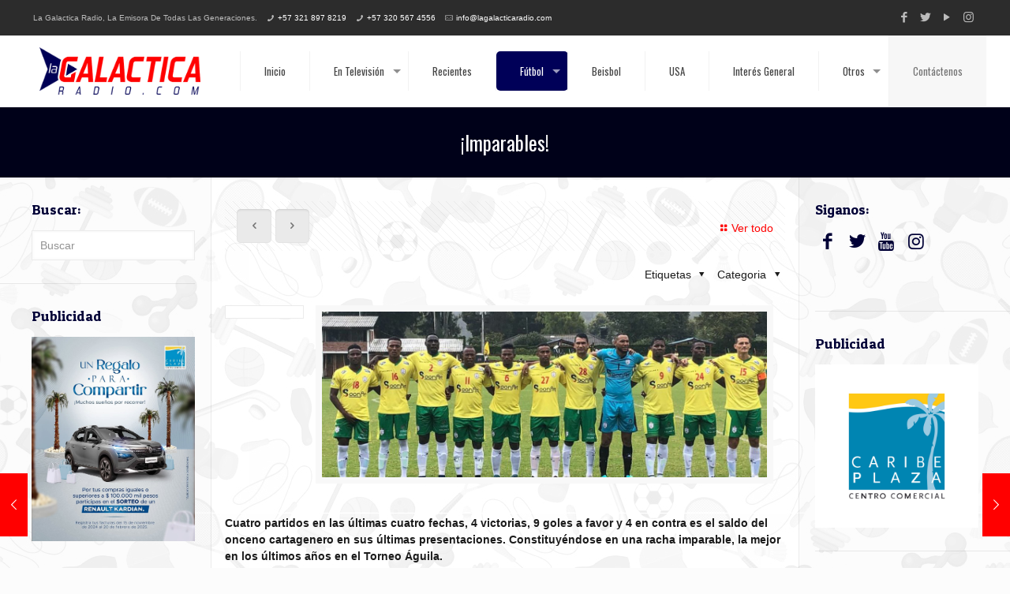

--- FILE ---
content_type: text/html; charset=UTF-8
request_url: https://lagalacticaradio.com/imparables/
body_size: 144484
content:
<!DOCTYPE html>
<html lang="es" class="no-js">

<head>

<meta charset="UTF-8" />
<meta name="description" content="En La Galactica Radio.com Toda la información deportiva con los Galácticos del Deporte de Lunes a Viernes, también en los 1360 Am de Sistema Cardenal."/>
<meta name="keywords" content="La Galactica Radio, los galacticos del deporte, Hegel Ortega, Juan Carlos Rebollo, Kike Salgado, Deportes de Cartagena, Noticias del deporte"/>
<link rel="alternate" hreflang="es-ES" href="https://lagalacticaradio.com/imparables/"/>
<!-- Global site tag (gtag.js) - Google Analytics -->
<script async src="https://www.googletagmanager.com/gtag/js?id=UA-109291108-1"></script>
<script>
  window.dataLayer = window.dataLayer || [];
  function gtag(){dataLayer.push(arguments);}
  gtag('js', new Date());

  gtag('config', 'UA-109291108-1');
</script>
<meta name='robots' content='index, follow, max-image-preview:large, max-snippet:-1, max-video-preview:-1' />
	<style>img:is([sizes="auto" i], [sizes^="auto," i]) { contain-intrinsic-size: 3000px 1500px }</style>
	<meta name="format-detection" content="telephone=no">
<meta name="viewport" content="width=device-width, initial-scale=1, maximum-scale=1" />
<link rel="shortcut icon" href="https://lagalacticaradio.com/wp-content/uploads/2018/01/Isologo-LaGalactica.png" type="image/x-icon" />
<link rel="apple-touch-icon" href="https://lagalacticaradio.com/wp-content/uploads/2018/01/Isologo-LaGalactica.png" />

	<!-- This site is optimized with the Yoast SEO plugin v26.8 - https://yoast.com/product/yoast-seo-wordpress/ -->
	<title>¡Imparables! - La Galactica Radio</title>
	<link rel="canonical" href="https://lagalacticaradio.com/imparables/" />
	<meta property="og:locale" content="es_ES" />
	<meta property="og:type" content="article" />
	<meta property="og:title" content="¡Imparables! - La Galactica Radio" />
	<meta property="og:description" content="Cuatro partidos en las últimas cuatro fechas, 4 victorias, 9 goles a favor y 4 en contra es el saldo del onceno cartagenero en sus últimas […]" />
	<meta property="og:url" content="https://lagalacticaradio.com/imparables/" />
	<meta property="og:site_name" content="La Galactica Radio" />
	<meta property="article:published_time" content="2018-08-26T02:04:59+00:00" />
	<meta property="og:image" content="https://lagalacticaradio.com/wp-content/uploads/2018/08/real-fort.jpg" />
	<meta property="og:image:width" content="1280" />
	<meta property="og:image:height" content="720" />
	<meta property="og:image:type" content="image/jpeg" />
	<meta name="author" content="OALC" />
	<meta name="twitter:card" content="summary_large_image" />
	<meta name="twitter:label1" content="Escrito por" />
	<meta name="twitter:data1" content="OALC" />
	<meta name="twitter:label2" content="Tiempo de lectura" />
	<meta name="twitter:data2" content="2 minutos" />
	<script type="application/ld+json" class="yoast-schema-graph">{"@context":"https://schema.org","@graph":[{"@type":"Article","@id":"https://lagalacticaradio.com/imparables/#article","isPartOf":{"@id":"https://lagalacticaradio.com/imparables/"},"author":{"name":"OALC","@id":"https://lagalacticaradio.com/#/schema/person/45ef8d9437dc1f8ef6763d9221aa79ea"},"headline":"¡Imparables!","datePublished":"2018-08-26T02:04:59+00:00","mainEntityOfPage":{"@id":"https://lagalacticaradio.com/imparables/"},"wordCount":302,"commentCount":0,"image":{"@id":"https://lagalacticaradio.com/imparables/#primaryimage"},"thumbnailUrl":"https://lagalacticaradio.com/wp-content/uploads/2018/08/real-fort.jpg","keywords":["DIMAYOR","Real Cartagena","Torneo Águila"],"articleSection":["Fútbol","Real Cartagena"],"inLanguage":"es","potentialAction":[{"@type":"CommentAction","name":"Comment","target":["https://lagalacticaradio.com/imparables/#respond"]}]},{"@type":"WebPage","@id":"https://lagalacticaradio.com/imparables/","url":"https://lagalacticaradio.com/imparables/","name":"¡Imparables! - La Galactica Radio","isPartOf":{"@id":"https://lagalacticaradio.com/#website"},"primaryImageOfPage":{"@id":"https://lagalacticaradio.com/imparables/#primaryimage"},"image":{"@id":"https://lagalacticaradio.com/imparables/#primaryimage"},"thumbnailUrl":"https://lagalacticaradio.com/wp-content/uploads/2018/08/real-fort.jpg","datePublished":"2018-08-26T02:04:59+00:00","author":{"@id":"https://lagalacticaradio.com/#/schema/person/45ef8d9437dc1f8ef6763d9221aa79ea"},"breadcrumb":{"@id":"https://lagalacticaradio.com/imparables/#breadcrumb"},"inLanguage":"es","potentialAction":[{"@type":"ReadAction","target":["https://lagalacticaradio.com/imparables/"]}]},{"@type":"ImageObject","inLanguage":"es","@id":"https://lagalacticaradio.com/imparables/#primaryimage","url":"https://lagalacticaradio.com/wp-content/uploads/2018/08/real-fort.jpg","contentUrl":"https://lagalacticaradio.com/wp-content/uploads/2018/08/real-fort.jpg","width":1280,"height":720},{"@type":"BreadcrumbList","@id":"https://lagalacticaradio.com/imparables/#breadcrumb","itemListElement":[{"@type":"ListItem","position":1,"name":"Portada","item":"https://lagalacticaradio.com/"},{"@type":"ListItem","position":2,"name":"Todas Las Noticias","item":"https://lagalacticaradio.com/blog/"},{"@type":"ListItem","position":3,"name":"¡Imparables!"}]},{"@type":"WebSite","@id":"https://lagalacticaradio.com/#website","url":"https://lagalacticaradio.com/","name":"La Galactica Radio","description":"Hegel Ortega y Los Galacticos Del Deporte","potentialAction":[{"@type":"SearchAction","target":{"@type":"EntryPoint","urlTemplate":"https://lagalacticaradio.com/?s={search_term_string}"},"query-input":{"@type":"PropertyValueSpecification","valueRequired":true,"valueName":"search_term_string"}}],"inLanguage":"es"},{"@type":"Person","@id":"https://lagalacticaradio.com/#/schema/person/45ef8d9437dc1f8ef6763d9221aa79ea","name":"OALC","image":{"@type":"ImageObject","inLanguage":"es","@id":"https://lagalacticaradio.com/#/schema/person/image/","url":"https://secure.gravatar.com/avatar/a1a8c6f3cdb7d5096d8ffee779389fca?s=96&d=mm&r=g","contentUrl":"https://secure.gravatar.com/avatar/a1a8c6f3cdb7d5096d8ffee779389fca?s=96&d=mm&r=g","caption":"OALC"},"url":"https://lagalacticaradio.com/author/oscalora/"}]}</script>
	<!-- / Yoast SEO plugin. -->


<link rel='dns-prefetch' href='//fonts.googleapis.com' />
<link rel="alternate" type="application/rss+xml" title="La Galactica Radio &raquo; Feed" href="https://lagalacticaradio.com/feed/" />
<link rel="alternate" type="application/rss+xml" title="La Galactica Radio &raquo; Feed de los comentarios" href="https://lagalacticaradio.com/comments/feed/" />
<link rel="alternate" type="application/rss+xml" title="La Galactica Radio &raquo; Comentario ¡Imparables! del feed" href="https://lagalacticaradio.com/imparables/feed/" />
<script type="text/javascript">
/* <![CDATA[ */
window._wpemojiSettings = {"baseUrl":"https:\/\/s.w.org\/images\/core\/emoji\/15.0.3\/72x72\/","ext":".png","svgUrl":"https:\/\/s.w.org\/images\/core\/emoji\/15.0.3\/svg\/","svgExt":".svg","source":{"concatemoji":"https:\/\/lagalacticaradio.com\/wp-includes\/js\/wp-emoji-release.min.js?ver=6.7.4"}};
/*! This file is auto-generated */
!function(i,n){var o,s,e;function c(e){try{var t={supportTests:e,timestamp:(new Date).valueOf()};sessionStorage.setItem(o,JSON.stringify(t))}catch(e){}}function p(e,t,n){e.clearRect(0,0,e.canvas.width,e.canvas.height),e.fillText(t,0,0);var t=new Uint32Array(e.getImageData(0,0,e.canvas.width,e.canvas.height).data),r=(e.clearRect(0,0,e.canvas.width,e.canvas.height),e.fillText(n,0,0),new Uint32Array(e.getImageData(0,0,e.canvas.width,e.canvas.height).data));return t.every(function(e,t){return e===r[t]})}function u(e,t,n){switch(t){case"flag":return n(e,"\ud83c\udff3\ufe0f\u200d\u26a7\ufe0f","\ud83c\udff3\ufe0f\u200b\u26a7\ufe0f")?!1:!n(e,"\ud83c\uddfa\ud83c\uddf3","\ud83c\uddfa\u200b\ud83c\uddf3")&&!n(e,"\ud83c\udff4\udb40\udc67\udb40\udc62\udb40\udc65\udb40\udc6e\udb40\udc67\udb40\udc7f","\ud83c\udff4\u200b\udb40\udc67\u200b\udb40\udc62\u200b\udb40\udc65\u200b\udb40\udc6e\u200b\udb40\udc67\u200b\udb40\udc7f");case"emoji":return!n(e,"\ud83d\udc26\u200d\u2b1b","\ud83d\udc26\u200b\u2b1b")}return!1}function f(e,t,n){var r="undefined"!=typeof WorkerGlobalScope&&self instanceof WorkerGlobalScope?new OffscreenCanvas(300,150):i.createElement("canvas"),a=r.getContext("2d",{willReadFrequently:!0}),o=(a.textBaseline="top",a.font="600 32px Arial",{});return e.forEach(function(e){o[e]=t(a,e,n)}),o}function t(e){var t=i.createElement("script");t.src=e,t.defer=!0,i.head.appendChild(t)}"undefined"!=typeof Promise&&(o="wpEmojiSettingsSupports",s=["flag","emoji"],n.supports={everything:!0,everythingExceptFlag:!0},e=new Promise(function(e){i.addEventListener("DOMContentLoaded",e,{once:!0})}),new Promise(function(t){var n=function(){try{var e=JSON.parse(sessionStorage.getItem(o));if("object"==typeof e&&"number"==typeof e.timestamp&&(new Date).valueOf()<e.timestamp+604800&&"object"==typeof e.supportTests)return e.supportTests}catch(e){}return null}();if(!n){if("undefined"!=typeof Worker&&"undefined"!=typeof OffscreenCanvas&&"undefined"!=typeof URL&&URL.createObjectURL&&"undefined"!=typeof Blob)try{var e="postMessage("+f.toString()+"("+[JSON.stringify(s),u.toString(),p.toString()].join(",")+"));",r=new Blob([e],{type:"text/javascript"}),a=new Worker(URL.createObjectURL(r),{name:"wpTestEmojiSupports"});return void(a.onmessage=function(e){c(n=e.data),a.terminate(),t(n)})}catch(e){}c(n=f(s,u,p))}t(n)}).then(function(e){for(var t in e)n.supports[t]=e[t],n.supports.everything=n.supports.everything&&n.supports[t],"flag"!==t&&(n.supports.everythingExceptFlag=n.supports.everythingExceptFlag&&n.supports[t]);n.supports.everythingExceptFlag=n.supports.everythingExceptFlag&&!n.supports.flag,n.DOMReady=!1,n.readyCallback=function(){n.DOMReady=!0}}).then(function(){return e}).then(function(){var e;n.supports.everything||(n.readyCallback(),(e=n.source||{}).concatemoji?t(e.concatemoji):e.wpemoji&&e.twemoji&&(t(e.twemoji),t(e.wpemoji)))}))}((window,document),window._wpemojiSettings);
/* ]]> */
</script>
<style id='wp-emoji-styles-inline-css' type='text/css'>

	img.wp-smiley, img.emoji {
		display: inline !important;
		border: none !important;
		box-shadow: none !important;
		height: 1em !important;
		width: 1em !important;
		margin: 0 0.07em !important;
		vertical-align: -0.1em !important;
		background: none !important;
		padding: 0 !important;
	}
</style>
<link rel='stylesheet' id='wp-block-library-css' href='https://lagalacticaradio.com/wp-includes/css/dist/block-library/style.min.css?ver=6.7.4' type='text/css' media='all' />
<style id='classic-theme-styles-inline-css' type='text/css'>
/*! This file is auto-generated */
.wp-block-button__link{color:#fff;background-color:#32373c;border-radius:9999px;box-shadow:none;text-decoration:none;padding:calc(.667em + 2px) calc(1.333em + 2px);font-size:1.125em}.wp-block-file__button{background:#32373c;color:#fff;text-decoration:none}
</style>
<style id='global-styles-inline-css' type='text/css'>
:root{--wp--preset--aspect-ratio--square: 1;--wp--preset--aspect-ratio--4-3: 4/3;--wp--preset--aspect-ratio--3-4: 3/4;--wp--preset--aspect-ratio--3-2: 3/2;--wp--preset--aspect-ratio--2-3: 2/3;--wp--preset--aspect-ratio--16-9: 16/9;--wp--preset--aspect-ratio--9-16: 9/16;--wp--preset--color--black: #000000;--wp--preset--color--cyan-bluish-gray: #abb8c3;--wp--preset--color--white: #ffffff;--wp--preset--color--pale-pink: #f78da7;--wp--preset--color--vivid-red: #cf2e2e;--wp--preset--color--luminous-vivid-orange: #ff6900;--wp--preset--color--luminous-vivid-amber: #fcb900;--wp--preset--color--light-green-cyan: #7bdcb5;--wp--preset--color--vivid-green-cyan: #00d084;--wp--preset--color--pale-cyan-blue: #8ed1fc;--wp--preset--color--vivid-cyan-blue: #0693e3;--wp--preset--color--vivid-purple: #9b51e0;--wp--preset--gradient--vivid-cyan-blue-to-vivid-purple: linear-gradient(135deg,rgba(6,147,227,1) 0%,rgb(155,81,224) 100%);--wp--preset--gradient--light-green-cyan-to-vivid-green-cyan: linear-gradient(135deg,rgb(122,220,180) 0%,rgb(0,208,130) 100%);--wp--preset--gradient--luminous-vivid-amber-to-luminous-vivid-orange: linear-gradient(135deg,rgba(252,185,0,1) 0%,rgba(255,105,0,1) 100%);--wp--preset--gradient--luminous-vivid-orange-to-vivid-red: linear-gradient(135deg,rgba(255,105,0,1) 0%,rgb(207,46,46) 100%);--wp--preset--gradient--very-light-gray-to-cyan-bluish-gray: linear-gradient(135deg,rgb(238,238,238) 0%,rgb(169,184,195) 100%);--wp--preset--gradient--cool-to-warm-spectrum: linear-gradient(135deg,rgb(74,234,220) 0%,rgb(151,120,209) 20%,rgb(207,42,186) 40%,rgb(238,44,130) 60%,rgb(251,105,98) 80%,rgb(254,248,76) 100%);--wp--preset--gradient--blush-light-purple: linear-gradient(135deg,rgb(255,206,236) 0%,rgb(152,150,240) 100%);--wp--preset--gradient--blush-bordeaux: linear-gradient(135deg,rgb(254,205,165) 0%,rgb(254,45,45) 50%,rgb(107,0,62) 100%);--wp--preset--gradient--luminous-dusk: linear-gradient(135deg,rgb(255,203,112) 0%,rgb(199,81,192) 50%,rgb(65,88,208) 100%);--wp--preset--gradient--pale-ocean: linear-gradient(135deg,rgb(255,245,203) 0%,rgb(182,227,212) 50%,rgb(51,167,181) 100%);--wp--preset--gradient--electric-grass: linear-gradient(135deg,rgb(202,248,128) 0%,rgb(113,206,126) 100%);--wp--preset--gradient--midnight: linear-gradient(135deg,rgb(2,3,129) 0%,rgb(40,116,252) 100%);--wp--preset--font-size--small: 13px;--wp--preset--font-size--medium: 20px;--wp--preset--font-size--large: 36px;--wp--preset--font-size--x-large: 42px;--wp--preset--spacing--20: 0.44rem;--wp--preset--spacing--30: 0.67rem;--wp--preset--spacing--40: 1rem;--wp--preset--spacing--50: 1.5rem;--wp--preset--spacing--60: 2.25rem;--wp--preset--spacing--70: 3.38rem;--wp--preset--spacing--80: 5.06rem;--wp--preset--shadow--natural: 6px 6px 9px rgba(0, 0, 0, 0.2);--wp--preset--shadow--deep: 12px 12px 50px rgba(0, 0, 0, 0.4);--wp--preset--shadow--sharp: 6px 6px 0px rgba(0, 0, 0, 0.2);--wp--preset--shadow--outlined: 6px 6px 0px -3px rgba(255, 255, 255, 1), 6px 6px rgba(0, 0, 0, 1);--wp--preset--shadow--crisp: 6px 6px 0px rgba(0, 0, 0, 1);}:where(.is-layout-flex){gap: 0.5em;}:where(.is-layout-grid){gap: 0.5em;}body .is-layout-flex{display: flex;}.is-layout-flex{flex-wrap: wrap;align-items: center;}.is-layout-flex > :is(*, div){margin: 0;}body .is-layout-grid{display: grid;}.is-layout-grid > :is(*, div){margin: 0;}:where(.wp-block-columns.is-layout-flex){gap: 2em;}:where(.wp-block-columns.is-layout-grid){gap: 2em;}:where(.wp-block-post-template.is-layout-flex){gap: 1.25em;}:where(.wp-block-post-template.is-layout-grid){gap: 1.25em;}.has-black-color{color: var(--wp--preset--color--black) !important;}.has-cyan-bluish-gray-color{color: var(--wp--preset--color--cyan-bluish-gray) !important;}.has-white-color{color: var(--wp--preset--color--white) !important;}.has-pale-pink-color{color: var(--wp--preset--color--pale-pink) !important;}.has-vivid-red-color{color: var(--wp--preset--color--vivid-red) !important;}.has-luminous-vivid-orange-color{color: var(--wp--preset--color--luminous-vivid-orange) !important;}.has-luminous-vivid-amber-color{color: var(--wp--preset--color--luminous-vivid-amber) !important;}.has-light-green-cyan-color{color: var(--wp--preset--color--light-green-cyan) !important;}.has-vivid-green-cyan-color{color: var(--wp--preset--color--vivid-green-cyan) !important;}.has-pale-cyan-blue-color{color: var(--wp--preset--color--pale-cyan-blue) !important;}.has-vivid-cyan-blue-color{color: var(--wp--preset--color--vivid-cyan-blue) !important;}.has-vivid-purple-color{color: var(--wp--preset--color--vivid-purple) !important;}.has-black-background-color{background-color: var(--wp--preset--color--black) !important;}.has-cyan-bluish-gray-background-color{background-color: var(--wp--preset--color--cyan-bluish-gray) !important;}.has-white-background-color{background-color: var(--wp--preset--color--white) !important;}.has-pale-pink-background-color{background-color: var(--wp--preset--color--pale-pink) !important;}.has-vivid-red-background-color{background-color: var(--wp--preset--color--vivid-red) !important;}.has-luminous-vivid-orange-background-color{background-color: var(--wp--preset--color--luminous-vivid-orange) !important;}.has-luminous-vivid-amber-background-color{background-color: var(--wp--preset--color--luminous-vivid-amber) !important;}.has-light-green-cyan-background-color{background-color: var(--wp--preset--color--light-green-cyan) !important;}.has-vivid-green-cyan-background-color{background-color: var(--wp--preset--color--vivid-green-cyan) !important;}.has-pale-cyan-blue-background-color{background-color: var(--wp--preset--color--pale-cyan-blue) !important;}.has-vivid-cyan-blue-background-color{background-color: var(--wp--preset--color--vivid-cyan-blue) !important;}.has-vivid-purple-background-color{background-color: var(--wp--preset--color--vivid-purple) !important;}.has-black-border-color{border-color: var(--wp--preset--color--black) !important;}.has-cyan-bluish-gray-border-color{border-color: var(--wp--preset--color--cyan-bluish-gray) !important;}.has-white-border-color{border-color: var(--wp--preset--color--white) !important;}.has-pale-pink-border-color{border-color: var(--wp--preset--color--pale-pink) !important;}.has-vivid-red-border-color{border-color: var(--wp--preset--color--vivid-red) !important;}.has-luminous-vivid-orange-border-color{border-color: var(--wp--preset--color--luminous-vivid-orange) !important;}.has-luminous-vivid-amber-border-color{border-color: var(--wp--preset--color--luminous-vivid-amber) !important;}.has-light-green-cyan-border-color{border-color: var(--wp--preset--color--light-green-cyan) !important;}.has-vivid-green-cyan-border-color{border-color: var(--wp--preset--color--vivid-green-cyan) !important;}.has-pale-cyan-blue-border-color{border-color: var(--wp--preset--color--pale-cyan-blue) !important;}.has-vivid-cyan-blue-border-color{border-color: var(--wp--preset--color--vivid-cyan-blue) !important;}.has-vivid-purple-border-color{border-color: var(--wp--preset--color--vivid-purple) !important;}.has-vivid-cyan-blue-to-vivid-purple-gradient-background{background: var(--wp--preset--gradient--vivid-cyan-blue-to-vivid-purple) !important;}.has-light-green-cyan-to-vivid-green-cyan-gradient-background{background: var(--wp--preset--gradient--light-green-cyan-to-vivid-green-cyan) !important;}.has-luminous-vivid-amber-to-luminous-vivid-orange-gradient-background{background: var(--wp--preset--gradient--luminous-vivid-amber-to-luminous-vivid-orange) !important;}.has-luminous-vivid-orange-to-vivid-red-gradient-background{background: var(--wp--preset--gradient--luminous-vivid-orange-to-vivid-red) !important;}.has-very-light-gray-to-cyan-bluish-gray-gradient-background{background: var(--wp--preset--gradient--very-light-gray-to-cyan-bluish-gray) !important;}.has-cool-to-warm-spectrum-gradient-background{background: var(--wp--preset--gradient--cool-to-warm-spectrum) !important;}.has-blush-light-purple-gradient-background{background: var(--wp--preset--gradient--blush-light-purple) !important;}.has-blush-bordeaux-gradient-background{background: var(--wp--preset--gradient--blush-bordeaux) !important;}.has-luminous-dusk-gradient-background{background: var(--wp--preset--gradient--luminous-dusk) !important;}.has-pale-ocean-gradient-background{background: var(--wp--preset--gradient--pale-ocean) !important;}.has-electric-grass-gradient-background{background: var(--wp--preset--gradient--electric-grass) !important;}.has-midnight-gradient-background{background: var(--wp--preset--gradient--midnight) !important;}.has-small-font-size{font-size: var(--wp--preset--font-size--small) !important;}.has-medium-font-size{font-size: var(--wp--preset--font-size--medium) !important;}.has-large-font-size{font-size: var(--wp--preset--font-size--large) !important;}.has-x-large-font-size{font-size: var(--wp--preset--font-size--x-large) !important;}
:where(.wp-block-post-template.is-layout-flex){gap: 1.25em;}:where(.wp-block-post-template.is-layout-grid){gap: 1.25em;}
:where(.wp-block-columns.is-layout-flex){gap: 2em;}:where(.wp-block-columns.is-layout-grid){gap: 2em;}
:root :where(.wp-block-pullquote){font-size: 1.5em;line-height: 1.6;}
</style>
<link rel='stylesheet' id='cptch_stylesheet-css' href='https://lagalacticaradio.com/wp-content/plugins/captcha-bws/css/front_end_style.css?ver=5.2.7' type='text/css' media='all' />
<link rel='stylesheet' id='dashicons-css' href='https://lagalacticaradio.com/wp-includes/css/dashicons.min.css?ver=6.7.4' type='text/css' media='all' />
<link rel='stylesheet' id='cptch_desktop_style-css' href='https://lagalacticaradio.com/wp-content/plugins/captcha-bws/css/desktop_style.css?ver=5.2.7' type='text/css' media='all' />
<link rel='stylesheet' id='contact-form-7-css' href='https://lagalacticaradio.com/wp-content/plugins/contact-form-7/includes/css/styles.css?ver=6.1.4' type='text/css' media='all' />
<link rel='stylesheet' id='rs-plugin-settings-css' href='https://lagalacticaradio.com/wp-content/plugins/revslider/public/assets/css/settings.css?ver=5.2.6' type='text/css' media='all' />
<style id='rs-plugin-settings-inline-css' type='text/css'>
#rs-demo-id {}
</style>
<link rel='stylesheet' id='style-css' href='https://lagalacticaradio.com/wp-content/themes/betheme-500/style.css?ver=21.5.1' type='text/css' media='all' />
<link rel='stylesheet' id='mfn-base-css' href='https://lagalacticaradio.com/wp-content/themes/betheme-500/css/base.css?ver=21.5.1' type='text/css' media='all' />
<link rel='stylesheet' id='mfn-layout-css' href='https://lagalacticaradio.com/wp-content/themes/betheme-500/css/layout.css?ver=21.5.1' type='text/css' media='all' />
<link rel='stylesheet' id='mfn-shortcodes-css' href='https://lagalacticaradio.com/wp-content/themes/betheme-500/css/shortcodes.css?ver=21.5.1' type='text/css' media='all' />
<link rel='stylesheet' id='mfn-animations-css' href='https://lagalacticaradio.com/wp-content/themes/betheme-500/assets/animations/animations.min.css?ver=21.5.1' type='text/css' media='all' />
<link rel='stylesheet' id='mfn-jquery-ui-css' href='https://lagalacticaradio.com/wp-content/themes/betheme-500/assets/ui/jquery.ui.all.css?ver=21.5.1' type='text/css' media='all' />
<link rel='stylesheet' id='mfn-jplayer-css' href='https://lagalacticaradio.com/wp-content/themes/betheme-500/assets/jplayer/css/jplayer.blue.monday.css?ver=21.5.1' type='text/css' media='all' />
<link rel='stylesheet' id='mfn-responsive-css' href='https://lagalacticaradio.com/wp-content/themes/betheme-500/css/responsive.css?ver=21.5.1' type='text/css' media='all' />
<link rel='stylesheet' id='mfn-fonts-css' href='https://fonts.googleapis.com/css?family=Oswald%3A1%7CPatua+One%3A1&#038;ver=6.7.4' type='text/css' media='all' />
<style id='mfn-dynamic-inline-css' type='text/css'>
html{background-image:url(https://lagalacticaradio.com/wp-content/uploads/2018/01/Fondo-LaGalactica2-1.jpg);background-repeat:repeat;background-position:center top}
@media only screen and (min-width: 1240px){body:not(.header-simple) #Top_bar #menu{display:block!important}.tr-menu #Top_bar #menu{background:none!important}#Top_bar .menu > li > ul.mfn-megamenu{width:984px}#Top_bar .menu > li > ul.mfn-megamenu > li{float:left}#Top_bar .menu > li > ul.mfn-megamenu > li.mfn-megamenu-cols-1{width:100%}#Top_bar .menu > li > ul.mfn-megamenu > li.mfn-megamenu-cols-2{width:50%}#Top_bar .menu > li > ul.mfn-megamenu > li.mfn-megamenu-cols-3{width:33.33%}#Top_bar .menu > li > ul.mfn-megamenu > li.mfn-megamenu-cols-4{width:25%}#Top_bar .menu > li > ul.mfn-megamenu > li.mfn-megamenu-cols-5{width:20%}#Top_bar .menu > li > ul.mfn-megamenu > li.mfn-megamenu-cols-6{width:16.66%}#Top_bar .menu > li > ul.mfn-megamenu > li > ul{display:block!important;position:inherit;left:auto;top:auto;border-width:0 1px 0 0}#Top_bar .menu > li > ul.mfn-megamenu > li:last-child > ul{border:0}#Top_bar .menu > li > ul.mfn-megamenu > li > ul li{width:auto}#Top_bar .menu > li > ul.mfn-megamenu a.mfn-megamenu-title{text-transform:uppercase;font-weight:400;background:none}#Top_bar .menu > li > ul.mfn-megamenu a .menu-arrow{display:none}.menuo-right #Top_bar .menu > li > ul.mfn-megamenu{left:auto;right:0}.menuo-right #Top_bar .menu > li > ul.mfn-megamenu-bg{box-sizing:border-box}#Top_bar .menu > li > ul.mfn-megamenu-bg{padding:20px 166px 20px 20px;background-repeat:no-repeat;background-position:right bottom}.rtl #Top_bar .menu > li > ul.mfn-megamenu-bg{padding-left:166px;padding-right:20px;background-position:left bottom}#Top_bar .menu > li > ul.mfn-megamenu-bg > li{background:none}#Top_bar .menu > li > ul.mfn-megamenu-bg > li a{border:none}#Top_bar .menu > li > ul.mfn-megamenu-bg > li > ul{background:none!important;-webkit-box-shadow:0 0 0 0;-moz-box-shadow:0 0 0 0;box-shadow:0 0 0 0}.mm-vertical #Top_bar .container{position:relative;}.mm-vertical #Top_bar .top_bar_left{position:static;}.mm-vertical #Top_bar .menu > li ul{box-shadow:0 0 0 0 transparent!important;background-image:none;}.mm-vertical #Top_bar .menu > li > ul.mfn-megamenu{width:98%!important;margin:0 1%;padding:20px 0;}.mm-vertical.header-plain #Top_bar .menu > li > ul.mfn-megamenu{width:100%!important;margin:0;}.mm-vertical #Top_bar .menu > li > ul.mfn-megamenu > li{display:table-cell;float:none!important;width:10%;padding:0 15px;border-right:1px solid rgba(0, 0, 0, 0.05);}.mm-vertical #Top_bar .menu > li > ul.mfn-megamenu > li:last-child{border-right-width:0}.mm-vertical #Top_bar .menu > li > ul.mfn-megamenu > li.hide-border{border-right-width:0}.mm-vertical #Top_bar .menu > li > ul.mfn-megamenu > li a{border-bottom-width:0;padding:9px 15px;line-height:120%;}.mm-vertical #Top_bar .menu > li > ul.mfn-megamenu a.mfn-megamenu-title{font-weight:700;}.rtl .mm-vertical #Top_bar .menu > li > ul.mfn-megamenu > li:first-child{border-right-width:0}.rtl .mm-vertical #Top_bar .menu > li > ul.mfn-megamenu > li:last-child{border-right-width:1px}.header-plain:not(.menuo-right) #Header .top_bar_left{width:auto!important}.header-stack.header-center #Top_bar #menu{display:inline-block!important}.header-simple #Top_bar #menu{display:none;height:auto;width:300px;bottom:auto;top:100%;right:1px;position:absolute;margin:0}.header-simple #Header a.responsive-menu-toggle{display:block;right:10px}.header-simple #Top_bar #menu > ul{width:100%;float:left}.header-simple #Top_bar #menu ul li{width:100%;padding-bottom:0;border-right:0;position:relative}.header-simple #Top_bar #menu ul li a{padding:0 20px;margin:0;display:block;height:auto;line-height:normal;border:none}.header-simple #Top_bar #menu ul li a:after{display:none}.header-simple #Top_bar #menu ul li a span{border:none;line-height:44px;display:inline;padding:0}.header-simple #Top_bar #menu ul li.submenu .menu-toggle{display:block;position:absolute;right:0;top:0;width:44px;height:44px;line-height:44px;font-size:30px;font-weight:300;text-align:center;cursor:pointer;color:#444;opacity:0.33;}.header-simple #Top_bar #menu ul li.submenu .menu-toggle:after{content:"+"}.header-simple #Top_bar #menu ul li.hover > .menu-toggle:after{content:"-"}.header-simple #Top_bar #menu ul li.hover a{border-bottom:0}.header-simple #Top_bar #menu ul.mfn-megamenu li .menu-toggle{display:none}.header-simple #Top_bar #menu ul li ul{position:relative!important;left:0!important;top:0;padding:0;margin:0!important;width:auto!important;background-image:none}.header-simple #Top_bar #menu ul li ul li{width:100%!important;display:block;padding:0;}.header-simple #Top_bar #menu ul li ul li a{padding:0 20px 0 30px}.header-simple #Top_bar #menu ul li ul li a .menu-arrow{display:none}.header-simple #Top_bar #menu ul li ul li a span{padding:0}.header-simple #Top_bar #menu ul li ul li a span:after{display:none!important}.header-simple #Top_bar .menu > li > ul.mfn-megamenu a.mfn-megamenu-title{text-transform:uppercase;font-weight:400}.header-simple #Top_bar .menu > li > ul.mfn-megamenu > li > ul{display:block!important;position:inherit;left:auto;top:auto}.header-simple #Top_bar #menu ul li ul li ul{border-left:0!important;padding:0;top:0}.header-simple #Top_bar #menu ul li ul li ul li a{padding:0 20px 0 40px}.rtl.header-simple #Top_bar #menu{left:1px;right:auto}.rtl.header-simple #Top_bar a.responsive-menu-toggle{left:10px;right:auto}.rtl.header-simple #Top_bar #menu ul li.submenu .menu-toggle{left:0;right:auto}.rtl.header-simple #Top_bar #menu ul li ul{left:auto!important;right:0!important}.rtl.header-simple #Top_bar #menu ul li ul li a{padding:0 30px 0 20px}.rtl.header-simple #Top_bar #menu ul li ul li ul li a{padding:0 40px 0 20px}.menu-highlight #Top_bar .menu > li{margin:0 2px}.menu-highlight:not(.header-creative) #Top_bar .menu > li > a{margin:20px 0;padding:0;-webkit-border-radius:5px;border-radius:5px}.menu-highlight #Top_bar .menu > li > a:after{display:none}.menu-highlight #Top_bar .menu > li > a span:not(.description){line-height:50px}.menu-highlight #Top_bar .menu > li > a span.description{display:none}.menu-highlight.header-stack #Top_bar .menu > li > a{margin:10px 0!important}.menu-highlight.header-stack #Top_bar .menu > li > a span:not(.description){line-height:40px}.menu-highlight.header-transparent #Top_bar .menu > li > a{margin:5px 0}.menu-highlight.header-simple #Top_bar #menu ul li,.menu-highlight.header-creative #Top_bar #menu ul li{margin:0}.menu-highlight.header-simple #Top_bar #menu ul li > a,.menu-highlight.header-creative #Top_bar #menu ul li > a{-webkit-border-radius:0;border-radius:0}.menu-highlight:not(.header-fixed):not(.header-simple) #Top_bar.is-sticky .menu > li > a{margin:10px 0!important;padding:5px 0!important}.menu-highlight:not(.header-fixed):not(.header-simple) #Top_bar.is-sticky .menu > li > a span{line-height:30px!important}.header-modern.menu-highlight.menuo-right .menu_wrapper{margin-right:20px}.menu-line-below #Top_bar .menu > li > a:after{top:auto;bottom:-4px}.menu-line-below #Top_bar.is-sticky .menu > li > a:after{top:auto;bottom:-4px}.menu-line-below-80 #Top_bar:not(.is-sticky) .menu > li > a:after{height:4px;left:10%;top:50%;margin-top:20px;width:80%}.menu-line-below-80-1 #Top_bar:not(.is-sticky) .menu > li > a:after{height:1px;left:10%;top:50%;margin-top:20px;width:80%}.menu-link-color #Top_bar .menu > li > a:after{display:none!important}.menu-arrow-top #Top_bar .menu > li > a:after{background:none repeat scroll 0 0 rgba(0,0,0,0)!important;border-color:#ccc transparent transparent;border-style:solid;border-width:7px 7px 0;display:block;height:0;left:50%;margin-left:-7px;top:0!important;width:0}.menu-arrow-top #Top_bar.is-sticky .menu > li > a:after{top:0!important}.menu-arrow-bottom #Top_bar .menu > li > a:after{background:none!important;border-color:transparent transparent #ccc;border-style:solid;border-width:0 7px 7px;display:block;height:0;left:50%;margin-left:-7px;top:auto;bottom:0;width:0}.menu-arrow-bottom #Top_bar.is-sticky .menu > li > a:after{top:auto;bottom:0}.menuo-no-borders #Top_bar .menu > li > a span{border-width:0!important}.menuo-no-borders #Header_creative #Top_bar .menu > li > a span{border-bottom-width:0}.menuo-no-borders.header-plain #Top_bar a#header_cart,.menuo-no-borders.header-plain #Top_bar a#search_button,.menuo-no-borders.header-plain #Top_bar .wpml-languages,.menuo-no-borders.header-plain #Top_bar a.action_button{border-width:0}.menuo-right #Top_bar .menu_wrapper{float:right}.menuo-right.header-stack:not(.header-center) #Top_bar .menu_wrapper{margin-right:150px}body.header-creative{padding-left:50px}body.header-creative.header-open{padding-left:250px}body.error404,body.under-construction,body.template-blank{padding-left:0!important}.header-creative.footer-fixed #Footer,.header-creative.footer-sliding #Footer,.header-creative.footer-stick #Footer.is-sticky{box-sizing:border-box;padding-left:50px;}.header-open.footer-fixed #Footer,.header-open.footer-sliding #Footer,.header-creative.footer-stick #Footer.is-sticky{padding-left:250px;}.header-rtl.header-creative.footer-fixed #Footer,.header-rtl.header-creative.footer-sliding #Footer,.header-rtl.header-creative.footer-stick #Footer.is-sticky{padding-left:0;padding-right:50px;}.header-rtl.header-open.footer-fixed #Footer,.header-rtl.header-open.footer-sliding #Footer,.header-rtl.header-creative.footer-stick #Footer.is-sticky{padding-right:250px;}#Header_creative{background-color:#fff;position:fixed;width:250px;height:100%;left:-200px;top:0;z-index:9002;-webkit-box-shadow:2px 0 4px 2px rgba(0,0,0,.15);box-shadow:2px 0 4px 2px rgba(0,0,0,.15)}#Header_creative .container{width:100%}#Header_creative .creative-wrapper{opacity:0;margin-right:50px}#Header_creative a.creative-menu-toggle{display:block;width:34px;height:34px;line-height:34px;font-size:22px;text-align:center;position:absolute;top:10px;right:8px;border-radius:3px}.admin-bar #Header_creative a.creative-menu-toggle{top:42px}#Header_creative #Top_bar{position:static;width:100%}#Header_creative #Top_bar .top_bar_left{width:100%!important;float:none}#Header_creative #Top_bar .top_bar_right{width:100%!important;float:none;height:auto;margin-bottom:35px;text-align:center;padding:0 20px;top:0;-webkit-box-sizing:border-box;-moz-box-sizing:border-box;box-sizing:border-box}#Header_creative #Top_bar .top_bar_right:before{display:none}#Header_creative #Top_bar .top_bar_right_wrapper{top:0}#Header_creative #Top_bar .logo{float:none;text-align:center;margin:15px 0}#Header_creative #Top_bar #menu{background-color:transparent}#Header_creative #Top_bar .menu_wrapper{float:none;margin:0 0 30px}#Header_creative #Top_bar .menu > li{width:100%;float:none;position:relative}#Header_creative #Top_bar .menu > li > a{padding:0;text-align:center}#Header_creative #Top_bar .menu > li > a:after{display:none}#Header_creative #Top_bar .menu > li > a span{border-right:0;border-bottom-width:1px;line-height:38px}#Header_creative #Top_bar .menu li ul{left:100%;right:auto;top:0;box-shadow:2px 2px 2px 0 rgba(0,0,0,0.03);-webkit-box-shadow:2px 2px 2px 0 rgba(0,0,0,0.03)}#Header_creative #Top_bar .menu > li > ul.mfn-megamenu{margin:0;width:700px!important;}#Header_creative #Top_bar .menu > li > ul.mfn-megamenu > li > ul{left:0}#Header_creative #Top_bar .menu li ul li a{padding-top:9px;padding-bottom:8px}#Header_creative #Top_bar .menu li ul li ul{top:0}#Header_creative #Top_bar .menu > li > a span.description{display:block;font-size:13px;line-height:28px!important;clear:both}#Header_creative #Top_bar .search_wrapper{left:100%;top:auto;bottom:0}#Header_creative #Top_bar a#header_cart{display:inline-block;float:none;top:3px}#Header_creative #Top_bar a#search_button{display:inline-block;float:none;top:3px}#Header_creative #Top_bar .wpml-languages{display:inline-block;float:none;top:0}#Header_creative #Top_bar .wpml-languages.enabled:hover a.active{padding-bottom:11px}#Header_creative #Top_bar .action_button{display:inline-block;float:none;top:16px;margin:0}#Header_creative #Top_bar .banner_wrapper{display:block;text-align:center}#Header_creative #Top_bar .banner_wrapper img{max-width:100%;height:auto;display:inline-block}#Header_creative #Action_bar{display:none;position:absolute;bottom:0;top:auto;clear:both;padding:0 20px;box-sizing:border-box}#Header_creative #Action_bar .contact_details{text-align:center;margin-bottom:20px}#Header_creative #Action_bar .contact_details li{padding:0}#Header_creative #Action_bar .social{float:none;text-align:center;padding:5px 0 15px}#Header_creative #Action_bar .social li{margin-bottom:2px}#Header_creative #Action_bar .social-menu{float:none;text-align:center}#Header_creative #Action_bar .social-menu li{border-color:rgba(0,0,0,.1)}#Header_creative .social li a{color:rgba(0,0,0,.5)}#Header_creative .social li a:hover{color:#000}#Header_creative .creative-social{position:absolute;bottom:10px;right:0;width:50px}#Header_creative .creative-social li{display:block;float:none;width:100%;text-align:center;margin-bottom:5px}.header-creative .fixed-nav.fixed-nav-prev{margin-left:50px}.header-creative.header-open .fixed-nav.fixed-nav-prev{margin-left:250px}.menuo-last #Header_creative #Top_bar .menu li.last ul{top:auto;bottom:0}.header-open #Header_creative{left:0}.header-open #Header_creative .creative-wrapper{opacity:1;margin:0!important;}.header-open #Header_creative .creative-menu-toggle,.header-open #Header_creative .creative-social{display:none}.header-open #Header_creative #Action_bar{display:block}body.header-rtl.header-creative{padding-left:0;padding-right:50px}.header-rtl #Header_creative{left:auto;right:-200px}.header-rtl #Header_creative .creative-wrapper{margin-left:50px;margin-right:0}.header-rtl #Header_creative a.creative-menu-toggle{left:8px;right:auto}.header-rtl #Header_creative .creative-social{left:0;right:auto}.header-rtl #Footer #back_to_top.sticky{right:125px}.header-rtl #popup_contact{right:70px}.header-rtl #Header_creative #Top_bar .menu li ul{left:auto;right:100%}.header-rtl #Header_creative #Top_bar .search_wrapper{left:auto;right:100%;}.header-rtl .fixed-nav.fixed-nav-prev{margin-left:0!important}.header-rtl .fixed-nav.fixed-nav-next{margin-right:50px}body.header-rtl.header-creative.header-open{padding-left:0;padding-right:250px!important}.header-rtl.header-open #Header_creative{left:auto;right:0}.header-rtl.header-open #Footer #back_to_top.sticky{right:325px}.header-rtl.header-open #popup_contact{right:270px}.header-rtl.header-open .fixed-nav.fixed-nav-next{margin-right:250px}#Header_creative.active{left:-1px;}.header-rtl #Header_creative.active{left:auto;right:-1px;}#Header_creative.active .creative-wrapper{opacity:1;margin:0}.header-creative .vc_row[data-vc-full-width]{padding-left:50px}.header-creative.header-open .vc_row[data-vc-full-width]{padding-left:250px}.header-open .vc_parallax .vc_parallax-inner { left:auto; width: calc(100% - 250px); }.header-open.header-rtl .vc_parallax .vc_parallax-inner { left:0; right:auto; }#Header_creative.scroll{height:100%;overflow-y:auto}#Header_creative.scroll:not(.dropdown) .menu li ul{display:none!important}#Header_creative.scroll #Action_bar{position:static}#Header_creative.dropdown{outline:none}#Header_creative.dropdown #Top_bar .menu_wrapper{float:left}#Header_creative.dropdown #Top_bar #menu ul li{position:relative;float:left}#Header_creative.dropdown #Top_bar #menu ul li a:after{display:none}#Header_creative.dropdown #Top_bar #menu ul li a span{line-height:38px;padding:0}#Header_creative.dropdown #Top_bar #menu ul li.submenu .menu-toggle{display:block;position:absolute;right:0;top:0;width:38px;height:38px;line-height:38px;font-size:26px;font-weight:300;text-align:center;cursor:pointer;color:#444;opacity:0.33;}#Header_creative.dropdown #Top_bar #menu ul li.submenu .menu-toggle:after{content:"+"}#Header_creative.dropdown #Top_bar #menu ul li.hover > .menu-toggle:after{content:"-"}#Header_creative.dropdown #Top_bar #menu ul li.hover a{border-bottom:0}#Header_creative.dropdown #Top_bar #menu ul.mfn-megamenu li .menu-toggle{display:none}#Header_creative.dropdown #Top_bar #menu ul li ul{position:relative!important;left:0!important;top:0;padding:0;margin-left:0!important;width:auto!important;background-image:none}#Header_creative.dropdown #Top_bar #menu ul li ul li{width:100%!important}#Header_creative.dropdown #Top_bar #menu ul li ul li a{padding:0 10px;text-align:center}#Header_creative.dropdown #Top_bar #menu ul li ul li a .menu-arrow{display:none}#Header_creative.dropdown #Top_bar #menu ul li ul li a span{padding:0}#Header_creative.dropdown #Top_bar #menu ul li ul li a span:after{display:none!important}#Header_creative.dropdown #Top_bar .menu > li > ul.mfn-megamenu a.mfn-megamenu-title{text-transform:uppercase;font-weight:400}#Header_creative.dropdown #Top_bar .menu > li > ul.mfn-megamenu > li > ul{display:block!important;position:inherit;left:auto;top:auto}#Header_creative.dropdown #Top_bar #menu ul li ul li ul{border-left:0!important;padding:0;top:0}#Header_creative{transition: left .5s ease-in-out, right .5s ease-in-out;}#Header_creative .creative-wrapper{transition: opacity .5s ease-in-out, margin 0s ease-in-out .5s;}#Header_creative.active .creative-wrapper{transition: opacity .5s ease-in-out, margin 0s ease-in-out;}}@media only screen and (min-width: 1240px){#Top_bar.is-sticky{position:fixed!important;width:100%;left:0;top:-60px;height:60px;z-index:701;background:#fff;opacity:.97;-webkit-box-shadow:0 2px 5px 0 rgba(0,0,0,0.1);-moz-box-shadow:0 2px 5px 0 rgba(0,0,0,0.1);box-shadow:0 2px 5px 0 rgba(0,0,0,0.1)}.layout-boxed.header-boxed #Top_bar.is-sticky{max-width:1240px;left:50%;-webkit-transform:translateX(-50%);transform:translateX(-50%)}#Top_bar.is-sticky .top_bar_left,#Top_bar.is-sticky .top_bar_right,#Top_bar.is-sticky .top_bar_right:before{background:none}#Top_bar.is-sticky .top_bar_right{top:-4px;height:auto;}#Top_bar.is-sticky .top_bar_right_wrapper{top:15px}.header-plain #Top_bar.is-sticky .top_bar_right_wrapper{top:0}#Top_bar.is-sticky .logo{width:auto;margin:0 30px 0 20px;padding:0}#Top_bar.is-sticky #logo,#Top_bar.is-sticky .custom-logo-link{padding:5px 0!important;height:50px!important;line-height:50px!important}.logo-no-sticky-padding #Top_bar.is-sticky #logo{height:60px!important;line-height:60px!important}#Top_bar.is-sticky #logo img.logo-main{display:none}#Top_bar.is-sticky #logo img.logo-sticky{display:inline;max-height:35px;}#Top_bar.is-sticky .menu_wrapper{clear:none}#Top_bar.is-sticky .menu_wrapper .menu > li > a{padding:15px 0}#Top_bar.is-sticky .menu > li > a,#Top_bar.is-sticky .menu > li > a span{line-height:30px}#Top_bar.is-sticky .menu > li > a:after{top:auto;bottom:-4px}#Top_bar.is-sticky .menu > li > a span.description{display:none}#Top_bar.is-sticky .secondary_menu_wrapper,#Top_bar.is-sticky .banner_wrapper{display:none}.header-overlay #Top_bar.is-sticky{display:none}.sticky-dark #Top_bar.is-sticky,.sticky-dark #Top_bar.is-sticky #menu{background:rgba(0,0,0,.8)}.sticky-dark #Top_bar.is-sticky .menu > li > a{color:#fff}.sticky-dark #Top_bar.is-sticky .top_bar_right a:not(.action_button){color:rgba(255,255,255,.8)}.sticky-dark #Top_bar.is-sticky .wpml-languages a.active,.sticky-dark #Top_bar.is-sticky .wpml-languages ul.wpml-lang-dropdown{background:rgba(0,0,0,0.1);border-color:rgba(0,0,0,0.1)}.sticky-white #Top_bar.is-sticky,.sticky-white #Top_bar.is-sticky #menu{background:rgba(255,255,255,.8)}.sticky-white #Top_bar.is-sticky .menu > li > a{color:#222}.sticky-white #Top_bar.is-sticky .top_bar_right a:not(.action_button){color:rgba(0,0,0,.8)}.sticky-white #Top_bar.is-sticky .wpml-languages a.active,.sticky-white #Top_bar.is-sticky .wpml-languages ul.wpml-lang-dropdown{background:rgba(255,255,255,0.1);border-color:rgba(0,0,0,0.1)}}@media only screen and (min-width: 768px) and (max-width: 1240px){.header_placeholder{height:0!important}}@media only screen and (max-width: 1239px){#Top_bar #menu{display:none;height:auto;width:300px;bottom:auto;top:100%;right:1px;position:absolute;margin:0}#Top_bar a.responsive-menu-toggle{display:block}#Top_bar #menu > ul{width:100%;float:left}#Top_bar #menu ul li{width:100%;padding-bottom:0;border-right:0;position:relative}#Top_bar #menu ul li a{padding:0 25px;margin:0;display:block;height:auto;line-height:normal;border:none}#Top_bar #menu ul li a:after{display:none}#Top_bar #menu ul li a span{border:none;line-height:44px;display:inline;padding:0}#Top_bar #menu ul li a span.description{margin:0 0 0 5px}#Top_bar #menu ul li.submenu .menu-toggle{display:block;position:absolute;right:15px;top:0;width:44px;height:44px;line-height:44px;font-size:30px;font-weight:300;text-align:center;cursor:pointer;color:#444;opacity:0.33;}#Top_bar #menu ul li.submenu .menu-toggle:after{content:"+"}#Top_bar #menu ul li.hover > .menu-toggle:after{content:"-"}#Top_bar #menu ul li.hover a{border-bottom:0}#Top_bar #menu ul li a span:after{display:none!important}#Top_bar #menu ul.mfn-megamenu li .menu-toggle{display:none}#Top_bar #menu ul li ul{position:relative!important;left:0!important;top:0;padding:0;margin-left:0!important;width:auto!important;background-image:none!important;box-shadow:0 0 0 0 transparent!important;-webkit-box-shadow:0 0 0 0 transparent!important}#Top_bar #menu ul li ul li{width:100%!important}#Top_bar #menu ul li ul li a{padding:0 20px 0 35px}#Top_bar #menu ul li ul li a .menu-arrow{display:none}#Top_bar #menu ul li ul li a span{padding:0}#Top_bar #menu ul li ul li a span:after{display:none!important}#Top_bar .menu > li > ul.mfn-megamenu a.mfn-megamenu-title{text-transform:uppercase;font-weight:400}#Top_bar .menu > li > ul.mfn-megamenu > li > ul{display:block!important;position:inherit;left:auto;top:auto}#Top_bar #menu ul li ul li ul{border-left:0!important;padding:0;top:0}#Top_bar #menu ul li ul li ul li a{padding:0 20px 0 45px}.rtl #Top_bar #menu{left:1px;right:auto}.rtl #Top_bar a.responsive-menu-toggle{left:20px;right:auto}.rtl #Top_bar #menu ul li.submenu .menu-toggle{left:15px;right:auto;border-left:none;border-right:1px solid #eee}.rtl #Top_bar #menu ul li ul{left:auto!important;right:0!important}.rtl #Top_bar #menu ul li ul li a{padding:0 30px 0 20px}.rtl #Top_bar #menu ul li ul li ul li a{padding:0 40px 0 20px}.header-stack .menu_wrapper a.responsive-menu-toggle{position:static!important;margin:11px 0!important}.header-stack .menu_wrapper #menu{left:0;right:auto}.rtl.header-stack #Top_bar #menu{left:auto;right:0}.admin-bar #Header_creative{top:32px}.header-creative.layout-boxed{padding-top:85px}.header-creative.layout-full-width #Wrapper{padding-top:60px}#Header_creative{position:fixed;width:100%;left:0!important;top:0;z-index:1001}#Header_creative .creative-wrapper{display:block!important;opacity:1!important}#Header_creative .creative-menu-toggle,#Header_creative .creative-social{display:none!important;opacity:1!important}#Header_creative #Top_bar{position:static;width:100%}#Header_creative #Top_bar #logo,#Header_creative #Top_bar .custom-logo-link{height:50px;line-height:50px;padding:5px 0}#Header_creative #Top_bar #logo img.logo-sticky{max-height:40px!important}#Header_creative #logo img.logo-main{display:none}#Header_creative #logo img.logo-sticky{display:inline-block}.logo-no-sticky-padding #Header_creative #Top_bar #logo{height:60px;line-height:60px;padding:0}.logo-no-sticky-padding #Header_creative #Top_bar #logo img.logo-sticky{max-height:60px!important}#Header_creative #Action_bar{display:none}#Header_creative #Top_bar .top_bar_right{height:60px;top:0}#Header_creative #Top_bar .top_bar_right:before{display:none}#Header_creative #Top_bar .top_bar_right_wrapper{top:0;padding-top:9px}#Header_creative.scroll{overflow:visible!important}}#Header_wrapper, #Intro {background-color: #000119;}#Subheader {background-color: rgba(247,247,247,0);}.header-classic #Action_bar, .header-fixed #Action_bar, .header-plain #Action_bar, .header-split #Action_bar, .header-stack #Action_bar {background-color: #2C2C2C;}#Sliding-top {background-color: #191919;}#Sliding-top a.sliding-top-control {border-right-color: #191919;}#Sliding-top.st-center a.sliding-top-control,#Sliding-top.st-left a.sliding-top-control {border-top-color: #191919;}#Footer {background-color: #0b0b0b;}body, ul.timeline_items, .icon_box a .desc, .icon_box a:hover .desc, .feature_list ul li a, .list_item a, .list_item a:hover,.widget_recent_entries ul li a, .flat_box a, .flat_box a:hover, .story_box .desc, .content_slider.carouselul li a .title,.content_slider.flat.description ul li .desc, .content_slider.flat.description ul li a .desc, .post-nav.minimal a i {color: #1b1b1b;}.post-nav.minimal a svg {fill: #1b1b1b;}.themecolor, .opening_hours .opening_hours_wrapper li span, .fancy_heading_icon .icon_top,.fancy_heading_arrows .icon-right-dir, .fancy_heading_arrows .icon-left-dir, .fancy_heading_line .title,.button-love a.mfn-love, .format-link .post-title .icon-link, .pager-single > span, .pager-single a:hover,.widget_meta ul, .widget_pages ul, .widget_rss ul, .widget_mfn_recent_comments ul li:after, .widget_archive ul,.widget_recent_comments ul li:after, .widget_nav_menu ul, .woocommerce ul.products li.product .price, .shop_slider .shop_slider_ul li .item_wrapper .price,.woocommerce-page ul.products li.product .price, .widget_price_filter .price_label .from, .widget_price_filter .price_label .to,.woocommerce ul.product_list_widget li .quantity .amount, .woocommerce .product div.entry-summary .price, .woocommerce .star-rating span,#Error_404 .error_pic i, .style-simple #Filters .filters_wrapper ul li a:hover, .style-simple #Filters .filters_wrapper ul li.current-cat a,.style-simple .quick_fact .title {color: #ff0000;}.themebg,#comments .commentlist > li .reply a.comment-reply-link,#Filters .filters_wrapper ul li a:hover,#Filters .filters_wrapper ul li.current-cat a,.fixed-nav .arrow,.offer_thumb .slider_pagination a:before,.offer_thumb .slider_pagination a.selected:after,.pager .pages a:hover,.pager .pages a.active,.pager .pages span.page-numbers.current,.pager-single span:after,.portfolio_group.exposure .portfolio-item .desc-inner .line,.Recent_posts ul li .desc:after,.Recent_posts ul li .photo .c,.slider_pagination a.selected,.slider_pagination .slick-active a,.slider_pagination a.selected:after,.slider_pagination .slick-active a:after,.testimonials_slider .slider_images,.testimonials_slider .slider_images a:after,.testimonials_slider .slider_images:before,#Top_bar a#header_cart span,.widget_categories ul,.widget_mfn_menu ul li a:hover,.widget_mfn_menu ul li.current-menu-item:not(.current-menu-ancestor) > a,.widget_mfn_menu ul li.current_page_item:not(.current_page_ancestor) > a,.widget_product_categories ul,.widget_recent_entries ul li:after,.woocommerce-account table.my_account_orders .order-number a,.woocommerce-MyAccount-navigation ul li.is-active a,.style-simple .accordion .question:after,.style-simple .faq .question:after,.style-simple .icon_box .desc_wrapper .title:before,.style-simple #Filters .filters_wrapper ul li a:after,.style-simple .article_box .desc_wrapper p:after,.style-simple .sliding_box .desc_wrapper:after,.style-simple .trailer_box:hover .desc,.tp-bullets.simplebullets.round .bullet.selected,.tp-bullets.simplebullets.round .bullet.selected:after,.tparrows.default,.tp-bullets.tp-thumbs .bullet.selected:after{background-color: #ff0000;}.Latest_news ul li .photo, .Recent_posts.blog_news ul li .photo, .style-simple .opening_hours .opening_hours_wrapper li label,.style-simple .timeline_items li:hover h3, .style-simple .timeline_items li:nth-child(even):hover h3,.style-simple .timeline_items li:hover .desc, .style-simple .timeline_items li:nth-child(even):hover,.style-simple .offer_thumb .slider_pagination a.selected {border-color: #ff0000;}a {color: #ff0000;}a:hover {color: #c70000;}*::-moz-selection {background-color: #0095eb;color: white;}*::selection {background-color: #0095eb;color: white;}.blockquote p.author span, .counter .desc_wrapper .title, .article_box .desc_wrapper p, .team .desc_wrapper p.subtitle,.pricing-box .plan-header p.subtitle, .pricing-box .plan-header .price sup.period, .chart_box p, .fancy_heading .inside,.fancy_heading_line .slogan, .post-meta, .post-meta a, .post-footer, .post-footer a span.label, .pager .pages a, .button-love a .label,.pager-single a, #comments .commentlist > li .comment-author .says, .fixed-nav .desc .date, .filters_buttons li.label, .Recent_posts ul li a .desc .date,.widget_recent_entries ul li .post-date, .tp_recent_tweets .twitter_time, .widget_price_filter .price_label, .shop-filters .woocommerce-result-count,.woocommerce ul.product_list_widget li .quantity, .widget_shopping_cart ul.product_list_widget li dl, .product_meta .posted_in,.woocommerce .shop_table .product-name .variation > dd, .shipping-calculator-button:after,.shop_slider .shop_slider_ul li .item_wrapper .price del,.testimonials_slider .testimonials_slider_ul li .author span, .testimonials_slider .testimonials_slider_ul li .author span a, .Latest_news ul li .desc_footer,.share-simple-wrapper .icons a {color: #1b1b1b;}h1, h1 a, h1 a:hover, .text-logo #logo { color: #000036; }h2, h2 a, h2 a:hover { color: #000036; }h3, h3 a, h3 a:hover { color: #000036; }h4, h4 a, h4 a:hover, .style-simple .sliding_box .desc_wrapper h4 { color: #000036; }h5, h5 a, h5 a:hover { color: #000036; }h6, h6 a, h6 a:hover,a.content_link .title { color: #000036; }.dropcap, .highlight:not(.highlight_image) {background-color: #ff0000;}a.button, a.tp-button {background-color: #f7f7f7;color: #747474;}.button-stroke a.button, .button-stroke a.button .button_icon i, .button-stroke a.tp-button {border-color: #f7f7f7;color: #747474;}.button-stroke a:hover.button, .button-stroke a:hover.tp-button {background-color: #f7f7f7 !important;color: #fff;}a.button_theme, a.tp-button.button_theme,button, input[type="submit"], input[type="reset"], input[type="button"] {background-color: #ff0000;color: #ffffff;}.button-stroke a.button.button_theme,.button-stroke a.button.button_theme .button_icon i, .button-stroke a.tp-button.button_theme,.button-stroke button, .button-stroke input[type="submit"], .button-stroke input[type="reset"], .button-stroke input[type="button"] {border-color: #ff0000;color: #ff0000 !important;}.button-stroke a.button.button_theme:hover, .button-stroke a.tp-button.button_theme:hover,.button-stroke button:hover, .button-stroke input[type="submit"]:hover, .button-stroke input[type="reset"]:hover, .button-stroke input[type="button"]:hover {background-color: #ff0000 !important;color: #ffffff !important;}a.mfn-link {color: #1b1b1b;}a.mfn-link-2 span, a:hover.mfn-link-2 span:before, a.hover.mfn-link-2 span:before, a.mfn-link-5 span, a.mfn-link-8:after, a.mfn-link-8:before {background: #ff0000;}a:hover.mfn-link {color: #ff0000;}a.mfn-link-2 span:before, a:hover.mfn-link-4:before, a:hover.mfn-link-4:after, a.hover.mfn-link-4:before, a.hover.mfn-link-4:after, a.mfn-link-5:before, a.mfn-link-7:after, a.mfn-link-7:before {background: #c70000;}a.mfn-link-6:before {border-bottom-color: #c70000;}.woocommerce #respond input#submit,.woocommerce a.button,.woocommerce button.button,.woocommerce input.button,.woocommerce #respond input#submit:hover,.woocommerce a.button:hover,.woocommerce button.button:hover,.woocommerce input.button:hover{background-color: #ff0000;color: #fff;}.woocommerce #respond input#submit.alt,.woocommerce a.button.alt,.woocommerce button.button.alt,.woocommerce input.button.alt,.woocommerce #respond input#submit.alt:hover,.woocommerce a.button.alt:hover,.woocommerce button.button.alt:hover,.woocommerce input.button.alt:hover{background-color: #ff0000;color: #fff;}.woocommerce #respond input#submit.disabled,.woocommerce #respond input#submit:disabled,.woocommerce #respond input#submit[disabled]:disabled,.woocommerce a.button.disabled,.woocommerce a.button:disabled,.woocommerce a.button[disabled]:disabled,.woocommerce button.button.disabled,.woocommerce button.button:disabled,.woocommerce button.button[disabled]:disabled,.woocommerce input.button.disabled,.woocommerce input.button:disabled,.woocommerce input.button[disabled]:disabled{background-color: #ff0000;color: #fff;}.woocommerce #respond input#submit.disabled:hover,.woocommerce #respond input#submit:disabled:hover,.woocommerce #respond input#submit[disabled]:disabled:hover,.woocommerce a.button.disabled:hover,.woocommerce a.button:disabled:hover,.woocommerce a.button[disabled]:disabled:hover,.woocommerce button.button.disabled:hover,.woocommerce button.button:disabled:hover,.woocommerce button.button[disabled]:disabled:hover,.woocommerce input.button.disabled:hover,.woocommerce input.button:disabled:hover,.woocommerce input.button[disabled]:disabled:hover{background-color: #ff0000;color: #fff;}.button-stroke.woocommerce-page #respond input#submit,.button-stroke.woocommerce-page a.button,.button-stroke.woocommerce-page button.button,.button-stroke.woocommerce-page input.button{border: 2px solid #ff0000 !important;color: #ff0000 !important;}.button-stroke.woocommerce-page #respond input#submit:hover,.button-stroke.woocommerce-page a.button:hover,.button-stroke.woocommerce-page button.button:hover,.button-stroke.woocommerce-page input.button:hover{background-color: #ff0000 !important;color: #fff !important;}.column_column ul, .column_column ol, .the_content_wrapper ul, .the_content_wrapper ol {color: #1b1b1b;}.hr_color, .hr_color hr, .hr_dots span {color: #ff0000;background: #ff0000;}.hr_zigzag i {color: #ff0000;}.highlight-left:after,.highlight-right:after {background: #ff0000;}@media only screen and (max-width: 767px) {.highlight-left .wrap:first-child,.highlight-right .wrap:last-child {background: #ff0000;}}#Header .top_bar_left, .header-classic #Top_bar, .header-plain #Top_bar, .header-stack #Top_bar, .header-split #Top_bar,.header-fixed #Top_bar, .header-below #Top_bar, #Header_creative, #Top_bar #menu, .sticky-tb-color #Top_bar.is-sticky {background-color: #ffffff;}#Top_bar .wpml-languages a.active, #Top_bar .wpml-languages ul.wpml-lang-dropdown {background-color: #ffffff;}#Top_bar .top_bar_right:before {background-color: #e3e3e3;}#Header .top_bar_right {background-color: #f5f5f5;}#Top_bar .top_bar_right a:not(.action_button) {color: #444444;}a.action_button{background-color: #f7f7f7;color: #747474;}.button-stroke a.action_button{border-color: #f7f7f7;}.button-stroke a.action_button:hover{background-color: #f7f7f7!important;}#Top_bar .menu > li > a,#Top_bar #menu ul li.submenu .menu-toggle {color: #444444;}#Top_bar .menu > li.current-menu-item > a,#Top_bar .menu > li.current_page_item > a,#Top_bar .menu > li.current-menu-parent > a,#Top_bar .menu > li.current-page-parent > a,#Top_bar .menu > li.current-menu-ancestor > a,#Top_bar .menu > li.current-page-ancestor > a,#Top_bar .menu > li.current_page_ancestor > a,#Top_bar .menu > li.hover > a {color: #ffffff;}#Top_bar .menu > li a:after {background: #ffffff;}.menuo-arrows #Top_bar .menu > li.submenu > a > span:not(.description)::after {border-top-color: #444444;}#Top_bar .menu > li.current-menu-item.submenu > a > span:not(.description)::after,#Top_bar .menu > li.current_page_item.submenu > a > span:not(.description)::after,#Top_bar .menu > li.current-menu-parent.submenu > a > span:not(.description)::after,#Top_bar .menu > li.current-page-parent.submenu > a > span:not(.description)::after,#Top_bar .menu > li.current-menu-ancestor.submenu > a > span:not(.description)::after,#Top_bar .menu > li.current-page-ancestor.submenu > a > span:not(.description)::after,#Top_bar .menu > li.current_page_ancestor.submenu > a > span:not(.description)::after,#Top_bar .menu > li.hover.submenu > a > span:not(.description)::after {border-top-color: #ffffff;}.menu-highlight #Top_bar #menu > ul > li.current-menu-item > a,.menu-highlight #Top_bar #menu > ul > li.current_page_item > a,.menu-highlight #Top_bar #menu > ul > li.current-menu-parent > a,.menu-highlight #Top_bar #menu > ul > li.current-page-parent > a,.menu-highlight #Top_bar #menu > ul > li.current-menu-ancestor > a,.menu-highlight #Top_bar #menu > ul > li.current-page-ancestor > a,.menu-highlight #Top_bar #menu > ul > li.current_page_ancestor > a,.menu-highlight #Top_bar #menu > ul > li.hover > a {background: #000058;}.menu-arrow-bottom #Top_bar .menu > li > a:after { border-bottom-color: #ffffff;}.menu-arrow-top #Top_bar .menu > li > a:after {border-top-color: #ffffff;}.header-plain #Top_bar .menu > li.current-menu-item > a,.header-plain #Top_bar .menu > li.current_page_item > a,.header-plain #Top_bar .menu > li.current-menu-parent > a,.header-plain #Top_bar .menu > li.current-page-parent > a,.header-plain #Top_bar .menu > li.current-menu-ancestor > a,.header-plain #Top_bar .menu > li.current-page-ancestor > a,.header-plain #Top_bar .menu > li.current_page_ancestor > a,.header-plain #Top_bar .menu > li.hover > a,.header-plain #Top_bar a:hover#header_cart,.header-plain #Top_bar a:hover#search_button,.header-plain #Top_bar .wpml-languages:hover,.header-plain #Top_bar .wpml-languages ul.wpml-lang-dropdown {background: #000058;color: #ffffff;}.header-plain #Top_bar,.header-plain #Top_bar .menu > li > a span:not(.description),.header-plain #Top_bar a#header_cart,.header-plain #Top_bar a#search_button,.header-plain #Top_bar .wpml-languages,.header-plain #Top_bar a.action_button {border-color: #F2F2F2;}#Top_bar .menu > li ul {background-color: #F2F2F2;}#Top_bar .menu > li ul li a {color: #5f5f5f;}#Top_bar .menu > li ul li a:hover,#Top_bar .menu > li ul li.hover > a {color: #2e2e2e;}#Top_bar .search_wrapper {background: #ff0000;}.overlay-menu-toggle {color: #2991d6 !important;background: transparent;}#Overlay {background: rgba(41,145,214,0.95);}#overlay-menu ul li a, .header-overlay .overlay-menu-toggle.focus {color: #FFFFFF;}#overlay-menu ul li.current-menu-item > a,#overlay-menu ul li.current_page_item > a,#overlay-menu ul li.current-menu-parent > a,#overlay-menu ul li.current-page-parent > a,#overlay-menu ul li.current-menu-ancestor > a,#overlay-menu ul li.current-page-ancestor > a,#overlay-menu ul li.current_page_ancestor > a {color: #B1DCFB;}#Top_bar .responsive-menu-toggle,#Header_creative .creative-menu-toggle,#Header_creative .responsive-menu-toggle {color: #2991d6;background: transparent;}#Side_slide{background-color: #191919;border-color: #191919;}#Side_slide,#Side_slide .search-wrapper input.field,#Side_slide a:not(.action_button),#Side_slide #menu ul li.submenu .menu-toggle{color: #A6A6A6;}#Side_slide a:not(.action_button):hover,#Side_slide a.active,#Side_slide #menu ul li.hover > .menu-toggle{color: #FFFFFF;}#Side_slide #menu ul li.current-menu-item > a,#Side_slide #menu ul li.current_page_item > a,#Side_slide #menu ul li.current-menu-parent > a,#Side_slide #menu ul li.current-page-parent > a,#Side_slide #menu ul li.current-menu-ancestor > a,#Side_slide #menu ul li.current-page-ancestor > a,#Side_slide #menu ul li.current_page_ancestor > a,#Side_slide #menu ul li.hover > a,#Side_slide #menu ul li:hover > a{color: #FFFFFF;}#Action_bar .contact_details{color: #bbbbbb}#Action_bar .contact_details a{color: #ffffff}#Action_bar .contact_details a:hover{color: #ffffff}#Action_bar .social li a,#Header_creative .social li a,#Action_bar:not(.creative) .social-menu a{color: #bbbbbb}#Action_bar .social li a:hover,#Header_creative .social li a:hover,#Action_bar:not(.creative) .social-menu a:hover{color: #FFFFFF}#Subheader .title{color: #ffffff;}#Subheader ul.breadcrumbs li, #Subheader ul.breadcrumbs li a{color: rgba(255,255,255,0.6);}#Footer, #Footer .widget_recent_entries ul li a {color: #cccccc;}#Footer a {color: #ff0000;}#Footer a:hover {color: #c70000;}#Footer h1, #Footer h1 a, #Footer h1 a:hover,#Footer h2, #Footer h2 a, #Footer h2 a:hover,#Footer h3, #Footer h3 a, #Footer h3 a:hover,#Footer h4, #Footer h4 a, #Footer h4 a:hover,#Footer h5, #Footer h5 a, #Footer h5 a:hover,#Footer h6, #Footer h6 a, #Footer h6 a:hover {color: #ffffff;}#Footer .themecolor, #Footer .widget_meta ul, #Footer .widget_pages ul, #Footer .widget_rss ul, #Footer .widget_mfn_recent_comments ul li:after, #Footer .widget_archive ul,#Footer .widget_recent_comments ul li:after, #Footer .widget_nav_menu ul, #Footer .widget_price_filter .price_label .from, #Footer .widget_price_filter .price_label .to,#Footer .star-rating span {color: #ff0000;}#Footer .themebg, #Footer .widget_categories ul, #Footer .Recent_posts ul li .desc:after, #Footer .Recent_posts ul li .photo .c,#Footer .widget_recent_entries ul li:after, #Footer .widget_mfn_menu ul li a:hover, #Footer .widget_product_categories ul {background-color: #ff0000;}#Footer .Recent_posts ul li a .desc .date, #Footer .widget_recent_entries ul li .post-date, #Footer .tp_recent_tweets .twitter_time,#Footer .widget_price_filter .price_label, #Footer .shop-filters .woocommerce-result-count, #Footer ul.product_list_widget li .quantity,#Footer .widget_shopping_cart ul.product_list_widget li dl {color: #a8a8a8;}#Footer .footer_copy .social li a,#Footer .footer_copy .social-menu a{color: #65666C;}#Footer .footer_copy .social li a:hover,#Footer .footer_copy .social-menu a:hover{color: #FFFFFF;}#Footer .footer_copy{border-top-color: rgba(255,255,255,0.1);}a#back_to_top.button.button_js,#popup_contact > a.button{color: #65666C;background:transparent;-webkit-box-shadow:none;box-shadow:none;}a#back_to_top.button.button_js:after,#popup_contact > a.button:after{display:none;}#Sliding-top, #Sliding-top .widget_recent_entries ul li a {color: #cccccc;}#Sliding-top a {color: #ff0000;}#Sliding-top a:hover {color: #c70000;}#Sliding-top h1, #Sliding-top h1 a, #Sliding-top h1 a:hover,#Sliding-top h2, #Sliding-top h2 a, #Sliding-top h2 a:hover,#Sliding-top h3, #Sliding-top h3 a, #Sliding-top h3 a:hover,#Sliding-top h4, #Sliding-top h4 a, #Sliding-top h4 a:hover,#Sliding-top h5, #Sliding-top h5 a, #Sliding-top h5 a:hover,#Sliding-top h6, #Sliding-top h6 a, #Sliding-top h6 a:hover {color: #ffffff;}#Sliding-top .themecolor, #Sliding-top .widget_meta ul, #Sliding-top .widget_pages ul, #Sliding-top .widget_rss ul, #Sliding-top .widget_mfn_recent_comments ul li:after, #Sliding-top .widget_archive ul,#Sliding-top .widget_recent_comments ul li:after, #Sliding-top .widget_nav_menu ul, #Sliding-top .widget_price_filter .price_label .from, #Sliding-top .widget_price_filter .price_label .to,#Sliding-top .star-rating span {color: #ff0000;}#Sliding-top .themebg, #Sliding-top .widget_categories ul, #Sliding-top .Recent_posts ul li .desc:after, #Sliding-top .Recent_posts ul li .photo .c,#Sliding-top .widget_recent_entries ul li:after, #Sliding-top .widget_mfn_menu ul li a:hover, #Sliding-top .widget_product_categories ul {background-color: #ff0000;}#Sliding-top .Recent_posts ul li a .desc .date, #Sliding-top .widget_recent_entries ul li .post-date, #Sliding-top .tp_recent_tweets .twitter_time,#Sliding-top .widget_price_filter .price_label, #Sliding-top .shop-filters .woocommerce-result-count, #Sliding-top ul.product_list_widget li .quantity,#Sliding-top .widget_shopping_cart ul.product_list_widget li dl {color: #a8a8a8;}blockquote, blockquote a, blockquote a:hover {color: #444444;}.image_frame .image_wrapper .image_links,.portfolio_group.masonry-hover .portfolio-item .masonry-hover-wrapper .hover-desc {background: rgba(255,0,0,0.8);}.masonry.tiles .post-item .post-desc-wrapper .post-desc .post-title:after,.masonry.tiles .post-item.no-img,.masonry.tiles .post-item.format-quote,.blog-teaser li .desc-wrapper .desc .post-title:after,.blog-teaser li.no-img,.blog-teaser li.format-quote {background: #ff0000;}.image_frame .image_wrapper .image_links a {color: #ffffff;}.image_frame .image_wrapper .image_links a:hover {background: #ffffff;color: #ff0000;}.image_frame {border-color: #f8f8f8;}.image_frame .image_wrapper .mask::after {background: rgba(255,255,255,0.4);}.sliding_box .desc_wrapper {background: #ff0000;}.sliding_box .desc_wrapper:after {border-bottom-color: #ff0000;}.counter .icon_wrapper i {color: #ff0000;}.quick_fact .number-wrapper {color: #ff0000;}.progress_bars .bars_list li .bar .progress {background-color: #ff0000;}a:hover.icon_bar {color: #ff0000 !important;}a.content_link, a:hover.content_link {color: #ff0000;}a.content_link:before {border-bottom-color: #ff0000;}a.content_link:after {border-color: #ff0000;}.get_in_touch, .infobox {background-color: #ff0000;}.google-map-contact-wrapper .get_in_touch:after {border-top-color: #ff0000;}.timeline_items li h3:before,.timeline_items:after,.timeline .post-item:before {border-color: #ff0000;}.how_it_works .image .number {background: #ff0000;}.trailer_box .desc .subtitle,.trailer_box.plain .desc .line {background-color: #ff0000;}.trailer_box.plain .desc .subtitle {color: #ff0000;}.icon_box .icon_wrapper, .icon_box a .icon_wrapper,.style-simple .icon_box:hover .icon_wrapper {color: #ff0000;}.icon_box:hover .icon_wrapper:before,.icon_box a:hover .icon_wrapper:before {background-color: #ff0000;}ul.clients.clients_tiles li .client_wrapper:hover:before {background: #ff0000;}ul.clients.clients_tiles li .client_wrapper:after {border-bottom-color: #ff0000;}.list_item.lists_1 .list_left {background-color: #ff0000;}.list_item .list_left {color: #ff0000;}.feature_list ul li .icon i {color: #ff0000;}.feature_list ul li:hover,.feature_list ul li:hover a {background: #ff0000;}.ui-tabs .ui-tabs-nav li.ui-state-active a,.accordion .question.active .title > .acc-icon-plus,.accordion .question.active .title > .acc-icon-minus,.faq .question.active .title > .acc-icon-plus,.faq .question.active .title,.accordion .question.active .title {color: #ff0000;}.ui-tabs .ui-tabs-nav li.ui-state-active a:after {background: #ff0000;}body.table-hover:not(.woocommerce-page) table tr:hover td {background: #ff0000;}.pricing-box .plan-header .price sup.currency,.pricing-box .plan-header .price > span {color: #ff0000;}.pricing-box .plan-inside ul li .yes {background: #ff0000;}.pricing-box-box.pricing-box-featured {background: #ff0000;}input[type="date"], input[type="email"], input[type="number"], input[type="password"], input[type="search"], input[type="tel"], input[type="text"], input[type="url"],select, textarea, .woocommerce .quantity input.qty,.dark input[type="email"],.dark input[type="password"],.dark input[type="tel"],.dark input[type="text"],.dark select,.dark textarea{color: #626262;background-color: rgba(255,255,255,1);border-color: #EBEBEB;}::-webkit-input-placeholder {color: #929292;}::-moz-placeholder {color: #929292;}:-ms-input-placeholder {color: #929292;}input[type="date"]:focus, input[type="email"]:focus, input[type="number"]:focus, input[type="password"]:focus, input[type="search"]:focus, input[type="tel"]:focus, input[type="text"]:focus, input[type="url"]:focus, select:focus, textarea:focus {color: #1982c2;background-color: rgba(233,245,252,1) !important;border-color: #d5e5ee;}:focus::-webkit-input-placeholder {color: #929292;}:focus::-moz-placeholder {color: #929292;}.woocommerce span.onsale, .shop_slider .shop_slider_ul li .item_wrapper span.onsale {border-top-color: #ff0000 !important;}.woocommerce .widget_price_filter .ui-slider .ui-slider-handle {border-color: #ff0000 !important;}@media only screen and ( min-width: 768px ){.header-semi #Top_bar:not(.is-sticky) {background-color: rgba(255,255,255,0.8);}}@media only screen and ( max-width: 767px ){#Top_bar{background-color: #ffffff !important;}#Action_bar{background-color: #FFFFFF !important;}#Action_bar .contact_details{color: #222222}#Action_bar .contact_details a{color: #ffffff}#Action_bar .contact_details a:hover{color: #ffffff}#Action_bar .social li a,#Action_bar .social-menu a{color: #bbbbbb!important}#Action_bar .social li a:hover,#Action_bar .social-menu a:hover{color: #777777!important}}html{background-color: #FCFCFC;}#Wrapper,#Content{background-color: #FCFCFC;}body, button, span.date_label, .timeline_items li h3 span, input[type="submit"], input[type="reset"], input[type="button"],input[type="text"], input[type="password"], input[type="tel"], input[type="email"], textarea, select, .offer_li .title h3 {font-family: "Tahoma", Arial, Tahoma, sans-serif;}#menu > ul > li > a, a.action_button, #overlay-menu ul li a {font-family: "Oswald", Arial, Tahoma, sans-serif;}#Subheader .title {font-family: "Oswald", Arial, Tahoma, sans-serif;}h1, h2, h3, h4, .text-logo #logo {font-family: "Patua One", Arial, Tahoma, sans-serif;}h5, h6 {font-family: "Patua One", Arial, Tahoma, sans-serif;}blockquote {font-family: "Oswald", Arial, Tahoma, sans-serif;}.chart_box .chart .num, .counter .desc_wrapper .number-wrapper, .how_it_works .image .number,.pricing-box .plan-header .price, .quick_fact .number-wrapper, .woocommerce .product div.entry-summary .price {font-family: "Arial", Arial, Tahoma, sans-serif;}body {font-size: 14px;line-height: 21px;font-weight: 400;letter-spacing: 0px;}.big {font-size: 16px;line-height: 28px;font-weight: 400;letter-spacing: 0px;}#menu > ul > li > a, a.action_button, #overlay-menu ul li a{font-size: 13px;font-weight: 500;letter-spacing: 0px;}#overlay-menu ul li a{line-height: 19.5px;}#Subheader .title {font-size: 25px;line-height: 29px;font-weight: 500;letter-spacing: 0px;}h1, .text-logo #logo {font-size: 25px;line-height: 29px;font-weight: 500;letter-spacing: 0px;}h2 {font-size: 40px;line-height: 44px;font-weight: 500;letter-spacing: 0px;}h3 {font-size: 23px;line-height: 29px;font-weight: 500;letter-spacing: 0px;}h4 {font-size: 21px;line-height: 25px;font-weight: 500;letter-spacing: 0px;}h5 {font-size: 23px;line-height: 27px;font-weight: 500;letter-spacing: 0px;}h6 {font-size: 13px;line-height: 19px;font-weight: 500;letter-spacing: 0px;}#Intro .intro-title {font-size: 70px;line-height: 74px;font-weight: 500;letter-spacing: 0px;}.with_aside .sidebar.columns {width: 25%;}.with_aside .sections_group {width: 75%;}.aside_both .sidebar.columns {width: 20%;}.aside_both .sidebar.sidebar-1{margin-left: -80%;}.aside_both .sections_group {width: 60%;margin-left: 20%;}@media only screen and (min-width:1240px){#Wrapper, .with_aside .content_wrapper {max-width: 1240px;}.section_wrapper, .container {max-width: 1220px;}.layout-boxed.header-boxed #Top_bar.is-sticky{max-width: 1240px;}}@media only screen and (max-width: 767px){.section_wrapper,.container,.four.columns .widget-area { max-width: 700px !important; }}#Top_bar #logo,.header-fixed #Top_bar #logo,.header-plain #Top_bar #logo,.header-transparent #Top_bar #logo {height: 60px;line-height: 60px;padding: 15px 0;}.logo-overflow #Top_bar:not(.is-sticky) .logo {height: 90px;}#Top_bar .menu > li > a {padding: 15px 0;}.menu-highlight:not(.header-creative) #Top_bar .menu > li > a {margin: 20px 0;}.header-plain:not(.menu-highlight) #Top_bar .menu > li > a span:not(.description) {line-height: 90px;}.header-fixed #Top_bar .menu > li > a {padding: 30px 0;}#Top_bar .top_bar_right,.header-plain #Top_bar .top_bar_right {height: 90px;}#Top_bar .top_bar_right_wrapper {top: 25px;}.header-plain #Top_bar a#header_cart,.header-plain #Top_bar a#search_button,.header-plain #Top_bar .wpml-languages,.header-plain #Top_bar a.action_button {line-height: 90px;}@media only screen and (max-width: 767px){#Top_bar a.responsive-menu-toggle {top: 40px;}.mobile-header-mini #Top_bar #logo{height:50px!important;line-height:50px!important;margin:5px 0;}}.twentytwenty-before-label::before { content: "Antes";}.twentytwenty-after-label::before { content: "Despues";}#Side_slide{right:-250px;width:250px;}#Side_slide.left{left:-250px;}.blog-teaser li .desc-wrapper .desc{background-position-y:-1px;}
form input.display-none{display:none!important}
</style>
<style id='mfn-custom-inline-css' type='text/css'>
.rev_slider a,
.rev_slider a:hover { color: #fff; text-decoration: none; }

.titulo {
background-image:url('https://lagalacticaradio.com/wp-content/uploads/2018/01/H3-Back-1.png');
background-repeat: no-repeat;
padding-left: 20px;
}

.subtitulo {
background-color: green;
padding-left: 10px;
}


.intl-tel-input {
    width: 100%;
}

.quick_fact .number-wrapper .number {font-size:60px;! important; } 

#Action_bar .contact_details {
    font-size: x-small;
 }
</style>
<script type="text/javascript" src="https://lagalacticaradio.com/wp-includes/js/jquery/jquery.min.js?ver=3.7.1" id="jquery-core-js"></script>
<script type="text/javascript" src="https://lagalacticaradio.com/wp-includes/js/jquery/jquery-migrate.min.js?ver=3.4.1" id="jquery-migrate-js"></script>
<script type="text/javascript" src="https://lagalacticaradio.com/wp-content/plugins/revslider/public/assets/js/jquery.themepunch.tools.min.js?ver=5.2.6" id="tp-tools-js"></script>
<script type="text/javascript" src="https://lagalacticaradio.com/wp-content/plugins/revslider/public/assets/js/jquery.themepunch.revolution.min.js?ver=5.2.6" id="revmin-js"></script>
<link rel="https://api.w.org/" href="https://lagalacticaradio.com/wp-json/" /><link rel="alternate" title="JSON" type="application/json" href="https://lagalacticaradio.com/wp-json/wp/v2/posts/4650" /><link rel="EditURI" type="application/rsd+xml" title="RSD" href="https://lagalacticaradio.com/xmlrpc.php?rsd" />
<meta name="generator" content="WordPress 6.7.4" />
<link rel='shortlink' href='https://lagalacticaradio.com/?p=4650' />
<link rel="alternate" title="oEmbed (JSON)" type="application/json+oembed" href="https://lagalacticaradio.com/wp-json/oembed/1.0/embed?url=https%3A%2F%2Flagalacticaradio.com%2Fimparables%2F" />
<link rel="alternate" title="oEmbed (XML)" type="text/xml+oembed" href="https://lagalacticaradio.com/wp-json/oembed/1.0/embed?url=https%3A%2F%2Flagalacticaradio.com%2Fimparables%2F&#038;format=xml" />
<meta name="generator" content="Powered by Slider Revolution 5.2.6 - responsive, Mobile-Friendly Slider Plugin for WordPress with comfortable drag and drop interface." />

</head>

<body class="post-template-default single single-post postid-4650 single-format-standard with_aside aside_both color-custom style-default button-default layout-full-width hide-love header-plain minimalist-header sticky-header sticky-white ab-show subheader-both-center menu-highlight menuo-right menuo-arrows menuo-sub-active logo-valign-top mobile-tb-left mobile-mini-mr-ll tr-content be-2151">

	<!-- mfn_hook_top --><!-- mfn_hook_top -->
	
	
	<div id="Wrapper">

		
		
		<div id="Header_wrapper" class="" >

			<header id="Header">
	<div id="Action_bar">
		<div class="container">
			<div class="column one">

				
<ul class="contact_details">
  <li class="slogan">La Galactica Radio, La Emisora De Todas Las Generaciones.</li><li class="phone"><i class="icon-phone"></i><a href="tel:+573218978219">+57 321 897 8219</a></li><li class="phone"><i class="icon-phone"></i><a href="tel:+573205674556">+57 320 567 4556</a></li><li class="mail"><i class="icon-mail-line"></i><a href="mailto:info@lagalacticaradio.com">info@lagalacticaradio.com</a></li></ul>
<ul class="social"><li class="facebook"><a target="_blank" rel="nofollow" href="https://www.facebook.com/LosGalacticosDelDeporte/" title="Facebook"><i class="icon-facebook"></i></a></li><li class="twitter"><a target="_blank" rel="nofollow" href="https://twitter.com/GalacticosCTG" title="Twitter"><i class="icon-twitter"></i></a></li><li class="youtube"><a target="_blank" rel="nofollow" href="https://www.youtube.com/channel/UCaRlprPBpjLjFSHkXO7WkmQ" title="YouTube"><i class="icon-play"></i></a></li><li class="instagram"><a target="_blank" rel="nofollow" href="https://www.instagram.com/galacticosctg/" title="Instagram"><i class="icon-instagram"></i></a></li></ul>
			</div>
		</div>
	</div>


<div class="header_placeholder"></div>

<div id="Top_bar" class="loading">

	<div class="container">
		<div class="column one">

			<div class="top_bar_left clearfix">

				<div class="logo"><a id="logo" href="https://lagalacticaradio.com" title="La Galactica Radio" data-height="60" data-padding="15"><img class="logo-main scale-with-grid" src="https://lagalacticaradio.com/wp-content/uploads/2018/01/Logo-lagalacticaradiox500px.png" data-retina="https://lagalacticaradio.com/wp-content/uploads/2018/01/Logo-lagalacticaradiox500px.png" data-height="147" alt="Logo-lagalacticaradiox500px" data-no-retina /><img class="logo-sticky scale-with-grid" src="https://lagalacticaradio.com/wp-content/uploads/2018/01/Logo-lagalacticaradiox500px.png" data-retina="https://lagalacticaradio.com/wp-content/uploads/2018/01/Logo-lagalacticaradiox500px.png" data-height="147" alt="Logo-lagalacticaradiox500px" data-no-retina /><img class="logo-mobile scale-with-grid" src="https://lagalacticaradio.com/wp-content/uploads/2018/01/Logo-lagalacticaradiox500px.png" data-retina="https://lagalacticaradio.com/wp-content/uploads/2018/01/Logo-lagalacticaradiox500px.png" data-height="147" alt="Logo-lagalacticaradiox500px" data-no-retina /><img class="logo-mobile-sticky scale-with-grid" src="https://lagalacticaradio.com/wp-content/uploads/2018/01/Logo-lagalacticaradiox500px.png" data-retina="https://lagalacticaradio.com/wp-content/uploads/2018/01/Logo-lagalacticaradiox500px.png" data-height="147" alt="Logo-lagalacticaradiox500px" data-no-retina /></a></div>
				<div class="menu_wrapper">
					<nav id="menu"><ul id="menu-main-menu" class="menu menu-main"><li id="menu-item-2322" class="menu-item menu-item-type-post_type menu-item-object-page menu-item-home"><a href="https://lagalacticaradio.com/"><span>Inicio</span></a></li>
<li id="menu-item-3467" class="menu-item menu-item-type-custom menu-item-object-custom menu-item-home menu-item-has-children"><a href="https://lagalacticaradio.com/#television"><span>En Televisión</span></a>
<ul class="sub-menu">
	<li id="menu-item-3988" class="menu-item menu-item-type-taxonomy menu-item-object-category"><a href="https://lagalacticaradio.com/cat/programas/"><span>Programas</span></a></li>
	<li id="menu-item-4723" class="menu-item menu-item-type-taxonomy menu-item-object-category"><a href="https://lagalacticaradio.com/cat/deportes/galacticos-tv/"><span>Galácticos TV</span></a></li>
</ul>
</li>
<li id="menu-item-3468" class="menu-item menu-item-type-custom menu-item-object-custom menu-item-home"><a href="https://lagalacticaradio.com/#recientes"><span>Recientes</span></a></li>
<li id="menu-item-2437" class="menu-item menu-item-type-taxonomy menu-item-object-category current-post-ancestor current-menu-parent current-post-parent menu-item-has-children"><a href="https://lagalacticaradio.com/cat/deportes/futbol/"><span>Fútbol</span></a>
<ul class="sub-menu">
	<li id="menu-item-6150" class="menu-item menu-item-type-taxonomy menu-item-object-category"><a href="https://lagalacticaradio.com/cat/deportes/futbol/c-a-brasil-2019/"><span>Brasil 2019</span></a></li>
	<li id="menu-item-2380" class="menu-item menu-item-type-taxonomy menu-item-object-category current-post-ancestor current-menu-parent current-post-parent"><a href="https://lagalacticaradio.com/cat/deportes/real-cartagena/"><span>Real Cartagena</span></a></li>
	<li id="menu-item-3962" class="menu-item menu-item-type-taxonomy menu-item-object-category"><a href="https://lagalacticaradio.com/cat/deportes/futbol/rusia-2018/"><span>Rusia 2018</span></a></li>
	<li id="menu-item-8928" class="menu-item menu-item-type-taxonomy menu-item-object-category"><a href="https://lagalacticaradio.com/cat/deportes/futbol/catar-2022/"><span>Catar 2022</span></a></li>
</ul>
</li>
<li id="menu-item-2413" class="menu-item menu-item-type-taxonomy menu-item-object-category"><a href="https://lagalacticaradio.com/cat/beisbol/"><span>Beisbol</span></a></li>
<li id="menu-item-4036" class="menu-item menu-item-type-taxonomy menu-item-object-category"><a href="https://lagalacticaradio.com/cat/usa/"><span>USA</span></a></li>
<li id="menu-item-4722" class="menu-item menu-item-type-taxonomy menu-item-object-category"><a href="https://lagalacticaradio.com/cat/interes-general/"><span>Interés General</span></a></li>
<li id="menu-item-2477" class="menu-item menu-item-type-taxonomy menu-item-object-category menu-item-has-children"><a href="https://lagalacticaradio.com/cat/deportes/otros/"><span>Otros</span></a>
<ul class="sub-menu">
	<li id="menu-item-6001" class="menu-item menu-item-type-taxonomy menu-item-object-category"><a href="https://lagalacticaradio.com/cat/deportes/otros/lima-2019/"><span>Lima 2019</span></a></li>
	<li id="menu-item-6000" class="menu-item menu-item-type-taxonomy menu-item-object-category"><a href="https://lagalacticaradio.com/cat/deportes/otros/bolivar-2019/"><span>Bolivar 2019</span></a></li>
	<li id="menu-item-4037" class="menu-item menu-item-type-taxonomy menu-item-object-category"><a href="https://lagalacticaradio.com/cat/deportes/otros/barranquilla-2018/"><span>Barranquilla 2018</span></a></li>
	<li id="menu-item-2457" class="menu-item menu-item-type-taxonomy menu-item-object-category"><a href="https://lagalacticaradio.com/cat/deportes/boxeo/"><span>Boxeo</span></a></li>
</ul>
</li>
</ul></nav><a class="responsive-menu-toggle " href="#"><i class="icon-menu-fine"></i></a>				</div>

				<div class="secondary_menu_wrapper">
									</div>

				<div class="banner_wrapper">
					<a href="#" target="_blank"><img src="https://lagalacticaradio.com/wp-content/uploads/2014/11/468x60.gif" alt="" /></a>				</div>

				<div class="search_wrapper">
					
<form method="get" id="searchform" action="https://lagalacticaradio.com/">

	
	<i class="icon_search icon-search-fine"></i>
	<a href="#" class="icon_close"><i class="icon-cancel-fine"></i></a>

	<input type="text" class="field" name="s" placeholder="Buscar" />
	<input type="submit" class="display-none" value="" />

</form>
				</div>

			</div>

			<div class="top_bar_right"><div class="top_bar_right_wrapper"><a href="https://lagalacticaradio.com/#Footer" class="action_button" >Contáctenos </a></div></div>
		</div>
	</div>
</div>
</header>
			<div id="Subheader"><div class="container"><div class="column one"><h1 class="title">¡Imparables!</h1></div></div></div>
		</div>

		
		<!-- mfn_hook_content_before --><!-- mfn_hook_content_before -->
<div id="Content">
	<div class="content_wrapper clearfix">

		<div class="sections_group">
			
<div id="post-4650" class="no-title post-4650 post type-post status-publish format-standard has-post-thumbnail hentry category-futbol category-real-cartagena tag-dimayor tag-real-cartagena tag-torneo-aguila">

	<a class="fixed-nav fixed-nav-prev format- style-default" href="https://lagalacticaradio.com/inter-cartagena-vs-leones-futsal/"><span class="arrow"><i class="icon-left-open-big"></i></span><div class="photo"><img width="80" height="80" src="https://lagalacticaradio.com/wp-content/uploads/2018/08/Futsal-80x80.jpg" class="attachment-blog-navi size-blog-navi wp-post-image" alt="" decoding="async" srcset="https://lagalacticaradio.com/wp-content/uploads/2018/08/Futsal-80x80.jpg 80w, https://lagalacticaradio.com/wp-content/uploads/2018/08/Futsal-300x300.jpg 300w, https://lagalacticaradio.com/wp-content/uploads/2018/08/Futsal-85x85.jpg 85w" sizes="(max-width: 80px) 100vw, 80px" /></div><div class="desc"><h6>Inter Cartagena Vs Leones Futsal</h6><span class="date"><i class="icon-clock"></i>24/08/2018</span></div></a><a class="fixed-nav fixed-nav-next format- style-default" href="https://lagalacticaradio.com/llamados-a-seleccion-colombia-para-amistosos/"><span class="arrow"><i class="icon-right-open-big"></i></span><div class="photo"><img width="80" height="80" src="https://lagalacticaradio.com/wp-content/uploads/2018/08/Sel-Col-Convocados-80x80.jpg" class="attachment-blog-navi size-blog-navi wp-post-image" alt="" decoding="async" srcset="https://lagalacticaradio.com/wp-content/uploads/2018/08/Sel-Col-Convocados-80x80.jpg 80w, https://lagalacticaradio.com/wp-content/uploads/2018/08/Sel-Col-Convocados-300x300.jpg 300w, https://lagalacticaradio.com/wp-content/uploads/2018/08/Sel-Col-Convocados-85x85.jpg 85w" sizes="(max-width: 80px) 100vw, 80px" /></div><div class="desc"><h6>Llamados a Selección Colombia para amistosos</h6><span class="date"><i class="icon-clock"></i>28/08/2018</span></div></a>
	
		<div class="section section-post-header">
			<div class="section_wrapper clearfix">

				<div class="column one post-nav "><ul class="next-prev-nav"><li class="prev"><a class="button button_js" href="https://lagalacticaradio.com/inter-cartagena-vs-leones-futsal/"><span class="button_icon"><i class="icon-left-open"></i></span></a></li><li class="next"><a class="button button_js" href="https://lagalacticaradio.com/llamados-a-seleccion-colombia-para-amistosos/"><span class="button_icon"><i class="icon-right-open"></i></span></a></li></ul><a class="list-nav" href="https://lagalacticaradio.com/blog/"><i class="icon-layout"></i>Ver todo</a></div>
				<div class="column one post-header">

											<div class="button-love"></div>
					
					<div class="title_wrapper">

						
						
						
													<div class="post-meta clearfix">

								<div class="author-date">

									
									
									
								</div>

																	<div class="category meta-categories">
										<span class="cat-btn">Categoria <i class="icon-down-dir"></i></span>
										<div class="cat-wrapper"><ul class="post-categories">
	<li><a href="https://lagalacticaradio.com/cat/deportes/futbol/" rel="category tag">Fútbol</a></li>
	<li><a href="https://lagalacticaradio.com/cat/deportes/real-cartagena/" rel="category tag">Real Cartagena</a></li></ul></div>
									</div>

									<div class="category mata-tags">
										<span class="cat-btn">Etiquetas <i class="icon-down-dir"></i></span>
										<div class="cat-wrapper">
											<ul>
												<li><a href="https://lagalacticaradio.com/eti/dimayor/">DIMAYOR</a></li><li><a href="https://lagalacticaradio.com/eti/real-cartagena/">Real Cartagena</a></li><li><a href="https://lagalacticaradio.com/eti/torneo-aguila/">Torneo Águila</a></li>											</ul>
										</div>
									</div>
								
							</div>
						
					</div>

				</div>

				<div class="column one single-photo-wrapper image">

					<div class="share_wrapper "><span class="st_facebook_vcount"></span><span class="st_twitter_vcount"></span><span class="st_pinterest_vcount"></span></div>
											<div class="image_frame scale-with-grid disabled">

							<div class="image_wrapper">
								<img width="1200" height="480" src="https://lagalacticaradio.com/wp-content/uploads/2018/08/real-fort-1200x480.jpg" class="scale-with-grid wp-post-image" alt="" decoding="async" loading="lazy" />							</div>

							
						</div>
					
				</div>

			</div>
		</div>

	
	<div class="post-wrapper-content">

		<div class="section the_content has_content"><div class="section_wrapper"><div class="the_content_wrapper"><p><strong>Cuatro partidos en las últimas cuatro fechas, 4 victorias, 9 goles a favor y 4 en contra es el saldo del onceno cartagenero en sus últimas presentaciones. Constituyéndose en una racha imparable, la mejor en los últimos años en el Torneo Águila.</strong><span id="more-4650"></span></p>
<p style="text-align: justify; line-height: 18.0pt; background: white; vertical-align: baseline; margin: 0cm 0cm 15.0pt 0cm;"><span style="font-family: 'Arial','sans-serif';"><strong>Por Hegel Ortega, Oscar Lora y  Jorge Luis Herrera.- </strong></span> La altura dejó de ser ya un mito para el Real Cartagena, era una asignatura que estaba pendiente, pues jugar a 2.566 msnm se constituyó durante mucho tiempo en un rival invencible para el Real Cartagena cada vez que le tocaba una presentación en Bogotá o sus alrededores, este sábado los dirigidos por Richar Parra lograron  superar ese paradigma.</p>
<p>El onceno que dirige el antioqueño, Richar Parra, jornada tras jornada sigue demostrando que es un serio aspirante a regresar a la máxima categoría. En la fecha número 22 del Torneo Águila venció 2-1 a Fortaleza CEIF, con anotaciones de Jorge obregón y Yainer Acevedo, dupla que en los últimos encuentros se han constituido en verdugos de las redes de los rivales contrarios.</p>
<p>Real Cartagena empezó perdiendo con Fortaleza al minuto 20 de la primera parte con gol de Adrian Parra. Para la segunda parte, el Club “Heroico” empató el partido con gol de Jorge Obregón al minuto 32 y remontó el marcado a su favor en el minuto 43 en las piernas de Yeiner Acevedo de penal.</p>
<p>El Real Cartagena con este resultado se ubica parcialmente en la posición 4 con 32 puntos.</p>
<p style="text-align: justify; line-height: 18.0pt; background: white; vertical-align: baseline; margin: 0cm 0cm 15.0pt 0cm;">El próximo partido del Real Cartagena, será el domingo 2 de septiembre en el estadio Jaime Moron a las 3:30 p.m. frente a LLaneros.</p>
<p><strong>Alineaciónes</strong></p>
<p><img loading="lazy" decoding="async" class="aligncenter wp-image-4647 size-large" src="https://lagalacticaradio.com/wp-content/uploads/2018/08/Alineación-Real-1024x1024.jpg" alt="" width="1024" height="1024" srcset="https://lagalacticaradio.com/wp-content/uploads/2018/08/Alineación-Real-1024x1024.jpg 1024w, https://lagalacticaradio.com/wp-content/uploads/2018/08/Alineación-Real-300x300.jpg 300w, https://lagalacticaradio.com/wp-content/uploads/2018/08/Alineación-Real-400x400.jpg 400w, https://lagalacticaradio.com/wp-content/uploads/2018/08/Alineación-Real-768x768.jpg 768w, https://lagalacticaradio.com/wp-content/uploads/2018/08/Alineación-Real-146x146.jpg 146w, https://lagalacticaradio.com/wp-content/uploads/2018/08/Alineación-Real-50x50.jpg 50w, https://lagalacticaradio.com/wp-content/uploads/2018/08/Alineación-Real-75x75.jpg 75w, https://lagalacticaradio.com/wp-content/uploads/2018/08/Alineación-Real-85x85.jpg 85w, https://lagalacticaradio.com/wp-content/uploads/2018/08/Alineación-Real-80x80.jpg 80w, https://lagalacticaradio.com/wp-content/uploads/2018/08/Alineación-Real.jpg 1080w" sizes="auto, (max-width: 1024px) 100vw, 1024px" /></p>
<p>&nbsp;</p>
<p><img loading="lazy" decoding="async" class="aligncenter wp-image-4648 size-full" src="https://lagalacticaradio.com/wp-content/uploads/2018/08/Alineación-Fortaleza.jpg" alt="" width="700" height="699" srcset="https://lagalacticaradio.com/wp-content/uploads/2018/08/Alineación-Fortaleza.jpg 700w, https://lagalacticaradio.com/wp-content/uploads/2018/08/Alineación-Fortaleza-300x300.jpg 300w, https://lagalacticaradio.com/wp-content/uploads/2018/08/Alineación-Fortaleza-400x400.jpg 400w, https://lagalacticaradio.com/wp-content/uploads/2018/08/Alineación-Fortaleza-146x146.jpg 146w, https://lagalacticaradio.com/wp-content/uploads/2018/08/Alineación-Fortaleza-50x50.jpg 50w, https://lagalacticaradio.com/wp-content/uploads/2018/08/Alineación-Fortaleza-75x75.jpg 75w, https://lagalacticaradio.com/wp-content/uploads/2018/08/Alineación-Fortaleza-85x85.jpg 85w, https://lagalacticaradio.com/wp-content/uploads/2018/08/Alineación-Fortaleza-80x80.jpg 80w" sizes="auto, (max-width: 700px) 100vw, 700px" /></p>
<p>&nbsp;</p>
<p><strong>Designación Arbitral:</strong></p>
<p style="padding-left: 30px;"><strong>FORTALEZA FC VS REAL CARTAGENA</strong><br />
CENTRAL: WILLIAM ROBERTO – BOYACÁ<br />
ASISTENTE No.1: FERNANDO CASTELLANOS – VALLE<br />
ASISTENTE No.2: MARY BLANCO – BOYACÁ<br />
EMERGENTE: WILMAR MONTAÑO – CUNDINAMARCA</p>
</div></div></div>
		<div class="section section-post-footer">
			<div class="section_wrapper clearfix">

				<div class="column one post-pager">
									</div>

			</div>
		</div>

		
			
			
		
		<div class="section section-post-about">
			<div class="section_wrapper clearfix">

							</div>
		</div>

	</div>

	<div class="section section-post-related">
		<div class="section_wrapper clearfix">

			<div class="section-related-adjustment "><h4>Relacionados</h4><div class="section-related-ul col-4"><div class="column post-related post-16526 post type-post status-publish format-standard has-post-thumbnail hentry category-futbol tag-difutbol tag-dimayor tag-fcf tag-federacion-colombiana-de-futbol"><div class="single-photo-wrapper image"><div class="image_frame scale-with-grid"><div class="image_wrapper"><a href="https://lagalacticaradio.com/alvaro-gonzalez-alzate-el-hombre-de-las-ligas-en-un-pais-que-se-hizo-balon/"><div class="mask"></div><img width="1200" height="750" src="https://lagalacticaradio.com/wp-content/uploads/2025/12/Alvaro-Gonzalez-GD.jpg" class="scale-with-grid wp-post-image" alt="" decoding="async" loading="lazy" srcset="https://lagalacticaradio.com/wp-content/uploads/2025/12/Alvaro-Gonzalez-GD.jpg 1200w, https://lagalacticaradio.com/wp-content/uploads/2025/12/Alvaro-Gonzalez-GD-400x250.jpg 400w, https://lagalacticaradio.com/wp-content/uploads/2025/12/Alvaro-Gonzalez-GD-1024x640.jpg 1024w, https://lagalacticaradio.com/wp-content/uploads/2025/12/Alvaro-Gonzalez-GD-768x480.jpg 768w, https://lagalacticaradio.com/wp-content/uploads/2025/12/Alvaro-Gonzalez-GD-234x146.jpg 234w, https://lagalacticaradio.com/wp-content/uploads/2025/12/Alvaro-Gonzalez-GD-50x31.jpg 50w, https://lagalacticaradio.com/wp-content/uploads/2025/12/Alvaro-Gonzalez-GD-120x75.jpg 120w" sizes="auto, (max-width: 1200px) 100vw, 1200px" /></a><div class="image_links double"><a href="https://lagalacticaradio.com/wp-content/uploads/2025/12/Alvaro-Gonzalez-GD-1024x640.jpg" class="zoom" rel="prettyphoto"><i class="icon-search"></i></a><a href="https://lagalacticaradio.com/alvaro-gonzalez-alzate-el-hombre-de-las-ligas-en-un-pais-que-se-hizo-balon/" class="link"><i class="icon-link"></i></a></div></div></div></div><div class="date_label">11/12/2025</div><div class="desc"><h4><a href="https://lagalacticaradio.com/alvaro-gonzalez-alzate-el-hombre-de-las-ligas-en-un-pais-que-se-hizo-balon/">Álvaro González Alzate: el hombre de las ligas en un país que se hizo balón</a></h4><hr class="hr_color" /><a href="https://lagalacticaradio.com/alvaro-gonzalez-alzate-el-hombre-de-las-ligas-en-un-pais-que-se-hizo-balon/" class="button button_left button_js"><span class="button_icon"><i class="icon-layout"></i></span><span class="button_label">Leer más</span></a></div></div><div class="column post-related post-16521 post type-post status-publish format-standard has-post-thumbnail hentry category-futbol tag-copa-mundial-fifa-2026 tag-fifa"><div class="single-photo-wrapper image"><div class="image_frame scale-with-grid"><div class="image_wrapper"><a href="https://lagalacticaradio.com/colombia-portugal-el-duelo-que-encendera-el-mundial-2026/"><div class="mask"></div><img width="1200" height="750" src="https://lagalacticaradio.com/wp-content/uploads/2025/12/Seleccion-Colombia-Sorteo-FIFA-GD.webp" class="scale-with-grid wp-post-image" alt="" decoding="async" loading="lazy" srcset="https://lagalacticaradio.com/wp-content/uploads/2025/12/Seleccion-Colombia-Sorteo-FIFA-GD.webp 1200w, https://lagalacticaradio.com/wp-content/uploads/2025/12/Seleccion-Colombia-Sorteo-FIFA-GD-400x250.webp 400w, https://lagalacticaradio.com/wp-content/uploads/2025/12/Seleccion-Colombia-Sorteo-FIFA-GD-1024x640.webp 1024w, https://lagalacticaradio.com/wp-content/uploads/2025/12/Seleccion-Colombia-Sorteo-FIFA-GD-768x480.webp 768w, https://lagalacticaradio.com/wp-content/uploads/2025/12/Seleccion-Colombia-Sorteo-FIFA-GD-234x146.webp 234w, https://lagalacticaradio.com/wp-content/uploads/2025/12/Seleccion-Colombia-Sorteo-FIFA-GD-50x31.webp 50w, https://lagalacticaradio.com/wp-content/uploads/2025/12/Seleccion-Colombia-Sorteo-FIFA-GD-120x75.webp 120w" sizes="auto, (max-width: 1200px) 100vw, 1200px" /></a><div class="image_links double"><a href="https://lagalacticaradio.com/wp-content/uploads/2025/12/Seleccion-Colombia-Sorteo-FIFA-GD-1024x640.webp" class="zoom" rel="prettyphoto"><i class="icon-search"></i></a><a href="https://lagalacticaradio.com/colombia-portugal-el-duelo-que-encendera-el-mundial-2026/" class="link"><i class="icon-link"></i></a></div></div></div></div><div class="date_label">05/12/2025</div><div class="desc"><h4><a href="https://lagalacticaradio.com/colombia-portugal-el-duelo-que-encendera-el-mundial-2026/">Colombia – Portugal: El duelo que encenderá el mundial 2026</a></h4><hr class="hr_color" /><a href="https://lagalacticaradio.com/colombia-portugal-el-duelo-que-encendera-el-mundial-2026/" class="button button_left button_js"><span class="button_icon"><i class="icon-layout"></i></span><span class="button_label">Leer más</span></a></div></div><div class="column post-related post-16518 post type-post status-publish format-standard has-post-thumbnail hentry category-futbol category-real-cartagena tag-dimayor tag-real-cartagena"><div class="single-photo-wrapper image"><div class="image_frame scale-with-grid"><div class="image_wrapper"><a href="https://lagalacticaradio.com/real-cartagena-la-historia-que-no-quieren-contar/"><div class="mask"></div><img width="1200" height="750" src="https://lagalacticaradio.com/wp-content/uploads/2025/09/Real-Cartagena-Gano-a-Huila-GD.webp" class="scale-with-grid wp-post-image" alt="" decoding="async" loading="lazy" srcset="https://lagalacticaradio.com/wp-content/uploads/2025/09/Real-Cartagena-Gano-a-Huila-GD.webp 1200w, https://lagalacticaradio.com/wp-content/uploads/2025/09/Real-Cartagena-Gano-a-Huila-GD-400x250.webp 400w, https://lagalacticaradio.com/wp-content/uploads/2025/09/Real-Cartagena-Gano-a-Huila-GD-1024x640.webp 1024w, https://lagalacticaradio.com/wp-content/uploads/2025/09/Real-Cartagena-Gano-a-Huila-GD-768x480.webp 768w, https://lagalacticaradio.com/wp-content/uploads/2025/09/Real-Cartagena-Gano-a-Huila-GD-234x146.webp 234w, https://lagalacticaradio.com/wp-content/uploads/2025/09/Real-Cartagena-Gano-a-Huila-GD-50x31.webp 50w, https://lagalacticaradio.com/wp-content/uploads/2025/09/Real-Cartagena-Gano-a-Huila-GD-120x75.webp 120w" sizes="auto, (max-width: 1200px) 100vw, 1200px" /></a><div class="image_links double"><a href="https://lagalacticaradio.com/wp-content/uploads/2025/09/Real-Cartagena-Gano-a-Huila-GD-1024x640.webp" class="zoom" rel="prettyphoto"><i class="icon-search"></i></a><a href="https://lagalacticaradio.com/real-cartagena-la-historia-que-no-quieren-contar/" class="link"><i class="icon-link"></i></a></div></div></div></div><div class="date_label">24/11/2025</div><div class="desc"><h4><a href="https://lagalacticaradio.com/real-cartagena-la-historia-que-no-quieren-contar/">Real Cartagena: la historia que no quieren contar</a></h4><hr class="hr_color" /><a href="https://lagalacticaradio.com/real-cartagena-la-historia-que-no-quieren-contar/" class="button button_left button_js"><span class="button_icon"><i class="icon-layout"></i></span><span class="button_label">Leer más</span></a></div></div><div class="column post-related post-16511 post type-post status-publish format-standard has-post-thumbnail hentry category-futbol category-real-cartagena tag-atletico-fc tag-dimayor tag-fcf tag-real-cartagena tag-torneo-betplay"><div class="single-photo-wrapper image"><div class="image_frame scale-with-grid"><div class="image_wrapper"><a href="https://lagalacticaradio.com/real-cartagena-goleo-4-0-al-atletico-de-cali-y-sigue-firme-en-su-camino-hacia-la-clasificacion/"><div class="mask"></div><img width="1200" height="750" src="https://lagalacticaradio.com/wp-content/uploads/2025/10/Real-Cartagena-vs-Atletico-GD.webp" class="scale-with-grid wp-post-image" alt="" decoding="async" loading="lazy" srcset="https://lagalacticaradio.com/wp-content/uploads/2025/10/Real-Cartagena-vs-Atletico-GD.webp 1200w, https://lagalacticaradio.com/wp-content/uploads/2025/10/Real-Cartagena-vs-Atletico-GD-400x250.webp 400w, https://lagalacticaradio.com/wp-content/uploads/2025/10/Real-Cartagena-vs-Atletico-GD-1024x640.webp 1024w, https://lagalacticaradio.com/wp-content/uploads/2025/10/Real-Cartagena-vs-Atletico-GD-768x480.webp 768w, https://lagalacticaradio.com/wp-content/uploads/2025/10/Real-Cartagena-vs-Atletico-GD-234x146.webp 234w, https://lagalacticaradio.com/wp-content/uploads/2025/10/Real-Cartagena-vs-Atletico-GD-50x31.webp 50w, https://lagalacticaradio.com/wp-content/uploads/2025/10/Real-Cartagena-vs-Atletico-GD-120x75.webp 120w" sizes="auto, (max-width: 1200px) 100vw, 1200px" /></a><div class="image_links double"><a href="https://lagalacticaradio.com/wp-content/uploads/2025/10/Real-Cartagena-vs-Atletico-GD-1024x640.webp" class="zoom" rel="prettyphoto"><i class="icon-search"></i></a><a href="https://lagalacticaradio.com/real-cartagena-goleo-4-0-al-atletico-de-cali-y-sigue-firme-en-su-camino-hacia-la-clasificacion/" class="link"><i class="icon-link"></i></a></div></div></div></div><div class="date_label">06/10/2025</div><div class="desc"><h4><a href="https://lagalacticaradio.com/real-cartagena-goleo-4-0-al-atletico-de-cali-y-sigue-firme-en-su-camino-hacia-la-clasificacion/">Real Cartagena goleó 4-0 al Atlético de Cali y sigue firme en su camino hacia la clasificación</a></h4><hr class="hr_color" /><a href="https://lagalacticaradio.com/real-cartagena-goleo-4-0-al-atletico-de-cali-y-sigue-firme-en-su-camino-hacia-la-clasificacion/" class="button button_left button_js"><span class="button_icon"><i class="icon-layout"></i></span><span class="button_label">Leer más</span></a></div></div></div></div>
		</div>
	</div>

	
</div>
		</div>

		<div class="sidebar sidebar-1 four columns"><div class="widget-area clearfix "><aside id="search-4" class="widget widget_search"><h3>Buscar:</h3>
<form method="get" id="searchform" action="https://lagalacticaradio.com/">

	
	<i class="icon_search icon-search-fine"></i>
	<a href="#" class="icon_close"><i class="icon-cancel-fine"></i></a>

	<input type="text" class="field" name="s" placeholder="Buscar" />
	<input type="submit" class="display-none" value="" />

</form>
</aside><aside id="media_image-18" class="widget widget_media_image"><h3>Publicidad</h3><a href="https://ider.gov.co/" target="_blank"><img width="1080" height="1350" src="https://lagalacticaradio.com/wp-content/uploads/2025/02/474590383_18487847860060974_6823265986934343765_n.jpg" class="image wp-image-16379  attachment-full size-full" alt="" style="max-width: 100%; height: auto;" title="Tu Publicidad Aquí" decoding="async" loading="lazy" srcset="https://lagalacticaradio.com/wp-content/uploads/2025/02/474590383_18487847860060974_6823265986934343765_n.jpg 1080w, https://lagalacticaradio.com/wp-content/uploads/2025/02/474590383_18487847860060974_6823265986934343765_n-320x400.jpg 320w, https://lagalacticaradio.com/wp-content/uploads/2025/02/474590383_18487847860060974_6823265986934343765_n-819x1024.jpg 819w, https://lagalacticaradio.com/wp-content/uploads/2025/02/474590383_18487847860060974_6823265986934343765_n-768x960.jpg 768w, https://lagalacticaradio.com/wp-content/uploads/2025/02/474590383_18487847860060974_6823265986934343765_n-117x146.jpg 117w, https://lagalacticaradio.com/wp-content/uploads/2025/02/474590383_18487847860060974_6823265986934343765_n-40x50.jpg 40w, https://lagalacticaradio.com/wp-content/uploads/2025/02/474590383_18487847860060974_6823265986934343765_n-60x75.jpg 60w" sizes="auto, (max-width: 1080px) 100vw, 1080px" /></a></aside><aside id="media_image-23" class="widget widget_media_image"><h3>Publicidad</h3><a href="https://ider.gov.co/" target="_blank"><img width="400" height="400" src="https://lagalacticaradio.com/wp-content/uploads/2025/02/Logo-Tipo-Blanco-400x400.png" class="image wp-image-16381  attachment-medium size-medium" alt="" style="max-width: 100%; height: auto;" title="IDER" decoding="async" loading="lazy" srcset="https://lagalacticaradio.com/wp-content/uploads/2025/02/Logo-Tipo-Blanco-400x400.png 400w, https://lagalacticaradio.com/wp-content/uploads/2025/02/Logo-Tipo-Blanco-1024x1024.png 1024w, https://lagalacticaradio.com/wp-content/uploads/2025/02/Logo-Tipo-Blanco-300x300.png 300w, https://lagalacticaradio.com/wp-content/uploads/2025/02/Logo-Tipo-Blanco-768x768.png 768w, https://lagalacticaradio.com/wp-content/uploads/2025/02/Logo-Tipo-Blanco-146x146.png 146w, https://lagalacticaradio.com/wp-content/uploads/2025/02/Logo-Tipo-Blanco-50x50.png 50w, https://lagalacticaradio.com/wp-content/uploads/2025/02/Logo-Tipo-Blanco-75x75.png 75w, https://lagalacticaradio.com/wp-content/uploads/2025/02/Logo-Tipo-Blanco-85x85.png 85w, https://lagalacticaradio.com/wp-content/uploads/2025/02/Logo-Tipo-Blanco-80x80.png 80w, https://lagalacticaradio.com/wp-content/uploads/2025/02/Logo-Tipo-Blanco.png 1440w" sizes="auto, (max-width: 400px) 100vw, 400px" /></a></aside><aside id="text-13" class="widget widget_text"><h3>Alejalquila</h3>			<div class="textwidget"><div style="line-height: 0;"><img loading="lazy" decoding="async" class="alignleft size-medium wp-image-9186" src="https://lagalacticaradio.com/wp-content/uploads/2020/10/Banner-Alejalquila-Tour-400x310.jpeg" alt="" width="400" height="310" srcset="https://lagalacticaradio.com/wp-content/uploads/2020/10/Banner-Alejalquila-Tour-400x310.jpeg 400w, https://lagalacticaradio.com/wp-content/uploads/2020/10/Banner-Alejalquila-Tour-1024x794.jpeg 1024w, https://lagalacticaradio.com/wp-content/uploads/2020/10/Banner-Alejalquila-Tour-768x595.jpeg 768w, https://lagalacticaradio.com/wp-content/uploads/2020/10/Banner-Alejalquila-Tour-188x146.jpeg 188w, https://lagalacticaradio.com/wp-content/uploads/2020/10/Banner-Alejalquila-Tour-50x39.jpeg 50w, https://lagalacticaradio.com/wp-content/uploads/2020/10/Banner-Alejalquila-Tour-97x75.jpeg 97w, https://lagalacticaradio.com/wp-content/uploads/2020/10/Banner-Alejalquila-Tour.jpeg 1280w" sizes="auto, (max-width: 400px) 100vw, 400px" /></div>
<div></div>
<div></div>
<div></div>
<div></div>
<div></div>
</div>
		</aside><aside id="text-9" class="widget widget_text"><h3>Facebook</h3>			<div class="textwidget"><div id="fb-root"></div>
<p><script>(function(d, s, id) {
  var js, fjs = d.getElementsByTagName(s)[0];
  if (d.getElementById(id)) return;
  js = d.createElement(s); js.id = id;
  js.src = 'https://connect.facebook.net/es_LA/sdk.js#xfbml=1&version=v2.11';
  fjs.parentNode.insertBefore(js, fjs);
}(document, 'script', 'facebook-jssdk'));</script></p>
<div class="fb-page" data-href="https://www.facebook.com/LosGalacticosDelDeporte/" data-tabs="timeline" data-small-header="false" data-adapt-container-width="true" data-hide-cover="false" data-show-facepile="true">
<blockquote class="fb-xfbml-parse-ignore" cite="https://www.facebook.com/LosGalacticosDelDeporte/">
<p><a href="https://www.facebook.com/LosGalacticosDelDeporte/">Los Galacticos Del Deporte</a></p>
</blockquote>
</div>
<p><!--




<div style="border: 3px solid #ff0000; padding: 30px 20px 15px; text-align: center;">




<h4 style="margin-bottom: 25px;">Suscribase a Nuestras
NOTICIAS</h4>








<p style="margin-bottom: 25px;">Reciba nuestras noticias en su correo electrónico.</p>




[button title="Subscribirse" link="#" color="theme"]</div>




--></p>
</div>
		</aside></div></div><div class="sidebar sidebar-2 four columns"><div class="widget-area clearfix "><aside id="text-8" class="widget widget_text"><h3>Siganos:</h3>			<div class="textwidget"><h3><a href="https://www.facebook.com/LosGalacticosDelDeporte/" target="_blank" rel="noopener"><i class="icon-facebook"></i></a> <a href="https://twitter.com/GalacticosCTG" target="_blank" rel="noopener"><i class="icon-twitter"></i></a> <a href="https://www.youtube.com/channel/UCaRlprPBpjLjFSHkXO7WkmQ" target="_blank" rel="noopener"><i class="icon-youtube"></i> </a> <a href="https://www.instagram.com/galacticosctg/" target="_blank" rel="noopener"><i class="icon-instagram"></i><br />
</a><br />
</h3>
</div>
		</aside><aside id="rev-slider-widget-2" class="widget widget_revslider"><h3>Publicidad</h3>
<div id="rev_slider_4_1_wrapper" class="rev_slider_wrapper fullwidthbanner-container" style="margin:0px auto;background-color:transparent;padding:0px;margin-top:0px;margin-bottom:0px;">
<!-- START REVOLUTION SLIDER 5.2.6 auto mode -->
	<div id="rev_slider_4_1" class="rev_slider fullwidthabanner" style="display:none;" data-version="5.2.6">
<ul>	<!-- SLIDE  -->
	<li data-index="rs-166" data-transition="fade" data-slotamount="default" data-hideafterloop="0" data-hideslideonmobile="off"  data-easein="default" data-easeout="default" data-masterspeed="300"  data-link="https://www.cccaribeplaza.com/"  data-target="_blank"  data-rotate="0"  data-saveperformance="off"  data-title="Slide" data-param1="" data-param2="" data-param3="" data-param4="" data-param5="" data-param6="" data-param7="" data-param8="" data-param9="" data-param10="" data-description="">
		<!-- MAIN IMAGE -->
		<img src="https://lagalacticaradio.com/wp-content/uploads/2024/03/Claqueta-Caribe-Plaza.png"  alt="" title="Claqueta Caribe Plaza"  width="1920" height="1080" data-bgposition="center center" data-bgfit="cover" data-bgrepeat="no-repeat" class="rev-slidebg" data-no-retina>
		<!-- LAYERS -->
	</li>
	<!-- SLIDE  -->
	<li data-index="rs-172" data-transition="fade" data-slotamount="default" data-hideafterloop="0" data-hideslideonmobile="off"  data-easein="default" data-easeout="default" data-masterspeed="300"  data-link="https://plazabocagrande.com/"  data-target="_blank"  data-rotate="0"  data-saveperformance="off"  data-title="Slide" data-param1="" data-param2="" data-param3="" data-param4="" data-param5="" data-param6="" data-param7="" data-param8="" data-param9="" data-param10="" data-description="">
		<!-- MAIN IMAGE -->
		<img src="https://lagalacticaradio.com/wp-content/uploads/2025/02/Logo-Tipo-Blanco.png"  alt="" title="Logo Tipo Blanco"  width="1440" height="1440" data-bgposition="center center" data-bgfit="cover" data-bgrepeat="no-repeat" class="rev-slidebg" data-no-retina>
		<!-- LAYERS -->
	</li>
	<!-- SLIDE  -->
	<li data-index="rs-68" data-transition="fade" data-slotamount="default" data-hideafterloop="0" data-hideslideonmobile="off"  data-easein="default" data-easeout="default" data-masterspeed="300"  data-rotate="0"  data-saveperformance="off"  data-title="Slide" data-param1="" data-param2="" data-param3="" data-param4="" data-param5="" data-param6="" data-param7="" data-param8="" data-param9="" data-param10="" data-description="">
		<!-- MAIN IMAGE -->
		<img src="https://lagalacticaradio.com/wp-content/plugins/revslider/admin/assets/images/transparent.png"  alt="" title="Banner Alejalquila Tour"  width="1280" height="992" data-bgposition="center center" data-bgfit="cover" data-bgrepeat="no-repeat" class="rev-slidebg" data-no-retina>
		<!-- LAYERS -->

		<!-- LAYER NR. 1 -->
		<div class="tp-caption   tp-resizeme" 
			 id="slide-68-layer-1" 
			 data-x="29" 
			 data-y="43" 
						data-width="['none','none','none','none']"
			data-height="['none','none','none','none']"
			data-transform_idle="o:1;"
 
			 data-transform_in="opacity:0;s:300;e:Power2.easeInOut;" 
			 data-transform_out="opacity:0;s:300;" 
			data-start="500" 
			data-responsive_offset="on" 

			
			style="z-index: 5;"><img src="https://lagalacticaradio.com/wp-content/uploads/2020/10/Banner-Alejalquila-Tour.jpeg" alt="" width="1280" height="992" data-ww="1135" data-hh="1114" data-no-retina> </div>
	</li>
	<!-- SLIDE  -->
	<li data-index="rs-130" data-transition="fade" data-slotamount="default" data-hideafterloop="0" data-hideslideonmobile="off"  data-easein="default" data-easeout="default" data-masterspeed="300"  data-link="https://plazabocagrande.com/"  data-target="_blank"  data-rotate="0"  data-saveperformance="off"  data-title="Slide" data-param1="" data-param2="" data-param3="" data-param4="" data-param5="" data-param6="" data-param7="" data-param8="" data-param9="" data-param10="" data-description="">
		<!-- MAIN IMAGE -->
		<img src="https://lagalacticaradio.com/wp-content/uploads/2024/03/Logo-Plaza-Bocagrande-descarga.jpg"  alt="" title="Logo Plaza Bocagrande descarga"  width="400" height="400" data-bgposition="center center" data-bgfit="cover" data-bgrepeat="no-repeat" class="rev-slidebg" data-no-retina>
		<!-- LAYERS -->
	</li>
</ul>
<div class="tp-bannertimer tp-bottom" style="visibility: hidden !important;"></div>	</div>
<script>var htmlDiv = document.getElementById("rs-plugin-settings-inline-css"); var htmlDivCss="";
				if(htmlDiv) {
					htmlDiv.innerHTML = htmlDiv.innerHTML + htmlDivCss;
				}else{
					var htmlDiv = document.createElement("div");
					htmlDiv.innerHTML = "<style>" + htmlDivCss + "</style>";
					document.getElementsByTagName("head")[0].appendChild(htmlDiv.childNodes[0]);
				}
			</script>
		<script type="text/javascript">
						/******************************************
				-	PREPARE PLACEHOLDER FOR SLIDER	-
			******************************************/

			var setREVStartSize=function(){
				try{var e=new Object,i=jQuery(window).width(),t=9999,r=0,n=0,l=0,f=0,s=0,h=0;
					e.c = jQuery('#rev_slider_4_1');
					e.gridwidth = [1200];
					e.gridheight = [1200];
							
					e.sliderLayout = "auto";
					if(e.responsiveLevels&&(jQuery.each(e.responsiveLevels,function(e,f){f>i&&(t=r=f,l=e),i>f&&f>r&&(r=f,n=e)}),t>r&&(l=n)),f=e.gridheight[l]||e.gridheight[0]||e.gridheight,s=e.gridwidth[l]||e.gridwidth[0]||e.gridwidth,h=i/s,h=h>1?1:h,f=Math.round(h*f),"fullscreen"==e.sliderLayout){var u=(e.c.width(),jQuery(window).height());if(void 0!=e.fullScreenOffsetContainer){var c=e.fullScreenOffsetContainer.split(",");if (c) jQuery.each(c,function(e,i){u=jQuery(i).length>0?u-jQuery(i).outerHeight(!0):u}),e.fullScreenOffset.split("%").length>1&&void 0!=e.fullScreenOffset&&e.fullScreenOffset.length>0?u-=jQuery(window).height()*parseInt(e.fullScreenOffset,0)/100:void 0!=e.fullScreenOffset&&e.fullScreenOffset.length>0&&(u-=parseInt(e.fullScreenOffset,0))}f=u}else void 0!=e.minHeight&&f<e.minHeight&&(f=e.minHeight);e.c.closest(".rev_slider_wrapper").css({height:f})
					
				}catch(d){console.log("Failure at Presize of Slider:"+d)}
			};
			
			setREVStartSize();
			
						var tpj=jQuery;
			
			var revapi4;
			tpj(document).ready(function() {
				if(tpj("#rev_slider_4_1").revolution == undefined){
					revslider_showDoubleJqueryError("#rev_slider_4_1");
				}else{
					revapi4 = tpj("#rev_slider_4_1").show().revolution({
						sliderType:"standard",
jsFileLocation:"//lagalacticaradio.com/wp-content/plugins/revslider/public/assets/js/",
						sliderLayout:"auto",
						dottedOverlay:"none",
						delay:5000,
						navigation: {
							onHoverStop:"off",
						},
						visibilityLevels:[1240,1024,778,480],
						gridwidth:1200,
						gridheight:1200,
						lazyType:"none",
						shadow:0,
						spinner:"spinner0",
						stopLoop:"off",
						stopAfterLoops:-1,
						stopAtSlide:-1,
						shuffle:"off",
						autoHeight:"off",
						disableProgressBar:"on",
						hideThumbsOnMobile:"off",
						hideSliderAtLimit:0,
						hideCaptionAtLimit:0,
						hideAllCaptionAtLilmit:0,
						debugMode:false,
						fallbacks: {
							simplifyAll:"off",
							nextSlideOnWindowFocus:"off",
							disableFocusListener:false,
						}
					});
				}
			});	/*ready*/
		</script>
		</div><!-- END REVOLUTION SLIDER --></aside><aside id="rev-slider-widget-3" class="widget widget_revslider"><h3>Publicidad</h3>
<div id="rev_slider_6_2_wrapper" class="rev_slider_wrapper fullwidthbanner-container" style="margin:0px auto;background-color:transparent;padding:0px;margin-top:0px;margin-bottom:0px;">
<!-- START REVOLUTION SLIDER 5.2.6 auto mode -->
	<div id="rev_slider_6_2" class="rev_slider fullwidthabanner" style="display:none;" data-version="5.2.6">
<ul>	<!-- SLIDE  -->
	<li data-index="rs-169" data-transition="fade" data-slotamount="default" data-hideafterloop="0" data-hideslideonmobile="off"  data-easein="default" data-easeout="default" data-masterspeed="300"  data-link="https://www.losolivoscartagena.com/"  data-target="_blank"  data-rotate="0"  data-saveperformance="off"  data-title="Slide" data-param1="" data-param2="" data-param3="" data-param4="" data-param5="" data-param6="" data-param7="" data-param8="" data-param9="" data-param10="" data-description="">
		<!-- MAIN IMAGE -->
		<img src="https://lagalacticaradio.com/wp-content/uploads/2024/09/prevision-exequial.webp"  alt="" title="prevision exequial"  width="1080" height="1080" data-bgposition="center center" data-bgfit="cover" data-bgrepeat="no-repeat" class="rev-slidebg" data-no-retina>
		<!-- LAYERS -->
	</li>
	<!-- SLIDE  -->
	<li data-index="rs-162" data-transition="fade" data-slotamount="default" data-hideafterloop="0" data-hideslideonmobile="off"  data-easein="default" data-easeout="default" data-masterspeed="300"  data-link="https://plazabocagrande.com/"  data-target="_blank"  data-rotate="0"  data-saveperformance="off"  data-title="Slide" data-param1="" data-param2="" data-param3="" data-param4="" data-param5="" data-param6="" data-param7="" data-param8="" data-param9="" data-param10="" data-description="">
		<!-- MAIN IMAGE -->
		<img src="https://lagalacticaradio.com/wp-content/uploads/2024/03/Logo-Plaza-Bocagrande-descarga.jpg"  alt="" title="Logo Plaza Bocagrande descarga"  width="400" height="400" data-bgposition="center center" data-bgfit="cover" data-bgrepeat="no-repeat" class="rev-slidebg" data-no-retina>
		<!-- LAYERS -->
	</li>
	<!-- SLIDE  -->
	<li data-index="rs-164" data-transition="fade" data-slotamount="default" data-hideafterloop="0" data-hideslideonmobile="off"  data-easein="default" data-easeout="default" data-masterspeed="300"  data-link="https://www.cccaribeplaza.com/"  data-target="_blank"  data-rotate="0"  data-saveperformance="off"  data-title="Slide" data-param1="" data-param2="" data-param3="" data-param4="" data-param5="" data-param6="" data-param7="" data-param8="" data-param9="" data-param10="" data-description="">
		<!-- MAIN IMAGE -->
		<img src="https://lagalacticaradio.com/wp-content/uploads/2024/03/Claqueta-Caribe-Plaza.png"  alt="" title="Claqueta Caribe Plaza"  width="1920" height="1080" data-bgposition="center center" data-bgfit="cover" data-bgrepeat="no-repeat" class="rev-slidebg" data-no-retina>
		<!-- LAYERS -->
	</li>
	<!-- SLIDE  -->
	<li data-index="rs-163" data-transition="fade" data-slotamount="default" data-hideafterloop="0" data-hideslideonmobile="off"  data-easein="default" data-easeout="default" data-masterspeed="300"  data-link=""  data-target="_blank"  data-rotate="0"  data-saveperformance="off"  data-title="Slide" data-param1="" data-param2="" data-param3="" data-param4="" data-param5="" data-param6="" data-param7="" data-param8="" data-param9="" data-param10="" data-description="">
		<!-- MAIN IMAGE -->
		<img src="https://lagalacticaradio.com/wp-content/uploads/2020/10/Banner-Alejalquila-Tour.jpeg"  alt="" title="Banner Alejalquila Tour"  width="1280" height="992" data-bgposition="center center" data-bgfit="cover" data-bgrepeat="no-repeat" class="rev-slidebg" data-no-retina>
		<!-- LAYERS -->
	</li>
</ul>
<div class="tp-bannertimer tp-bottom" style="visibility: hidden !important;"></div>	</div>
<script>var htmlDiv = document.getElementById("rs-plugin-settings-inline-css"); var htmlDivCss="";
				if(htmlDiv) {
					htmlDiv.innerHTML = htmlDiv.innerHTML + htmlDivCss;
				}else{
					var htmlDiv = document.createElement("div");
					htmlDiv.innerHTML = "<style>" + htmlDivCss + "</style>";
					document.getElementsByTagName("head")[0].appendChild(htmlDiv.childNodes[0]);
				}
			</script>
		<script type="text/javascript">
						/******************************************
				-	PREPARE PLACEHOLDER FOR SLIDER	-
			******************************************/

			var setREVStartSize=function(){
				try{var e=new Object,i=jQuery(window).width(),t=9999,r=0,n=0,l=0,f=0,s=0,h=0;
					e.c = jQuery('#rev_slider_6_2');
					e.gridwidth = [1200];
					e.gridheight = [1200];
							
					e.sliderLayout = "auto";
					if(e.responsiveLevels&&(jQuery.each(e.responsiveLevels,function(e,f){f>i&&(t=r=f,l=e),i>f&&f>r&&(r=f,n=e)}),t>r&&(l=n)),f=e.gridheight[l]||e.gridheight[0]||e.gridheight,s=e.gridwidth[l]||e.gridwidth[0]||e.gridwidth,h=i/s,h=h>1?1:h,f=Math.round(h*f),"fullscreen"==e.sliderLayout){var u=(e.c.width(),jQuery(window).height());if(void 0!=e.fullScreenOffsetContainer){var c=e.fullScreenOffsetContainer.split(",");if (c) jQuery.each(c,function(e,i){u=jQuery(i).length>0?u-jQuery(i).outerHeight(!0):u}),e.fullScreenOffset.split("%").length>1&&void 0!=e.fullScreenOffset&&e.fullScreenOffset.length>0?u-=jQuery(window).height()*parseInt(e.fullScreenOffset,0)/100:void 0!=e.fullScreenOffset&&e.fullScreenOffset.length>0&&(u-=parseInt(e.fullScreenOffset,0))}f=u}else void 0!=e.minHeight&&f<e.minHeight&&(f=e.minHeight);e.c.closest(".rev_slider_wrapper").css({height:f})
					
				}catch(d){console.log("Failure at Presize of Slider:"+d)}
			};
			
			setREVStartSize();
			
						var tpj=jQuery;
			
			var revapi6;
			tpj(document).ready(function() {
				if(tpj("#rev_slider_6_2").revolution == undefined){
					revslider_showDoubleJqueryError("#rev_slider_6_2");
				}else{
					revapi6 = tpj("#rev_slider_6_2").show().revolution({
						sliderType:"standard",
jsFileLocation:"//lagalacticaradio.com/wp-content/plugins/revslider/public/assets/js/",
						sliderLayout:"auto",
						dottedOverlay:"none",
						delay:5000,
						navigation: {
							onHoverStop:"off",
						},
						visibilityLevels:[1240,1024,778,480],
						gridwidth:1200,
						gridheight:1200,
						lazyType:"none",
						shadow:0,
						spinner:"spinner0",
						stopLoop:"off",
						stopAfterLoops:-1,
						stopAtSlide:-1,
						shuffle:"off",
						autoHeight:"off",
						disableProgressBar:"on",
						hideThumbsOnMobile:"off",
						hideSliderAtLimit:0,
						hideCaptionAtLimit:0,
						hideAllCaptionAtLilmit:0,
						debugMode:false,
						fallbacks: {
							simplifyAll:"off",
							nextSlideOnWindowFocus:"off",
							disableFocusListener:false,
						}
					});
				}
			});	/*ready*/
		</script>
		</div><!-- END REVOLUTION SLIDER --></aside><aside id="widget_mfn_recent_posts-2" class="widget widget_mfn_recent_posts"><h3>Recientes</h3><div class="Recent_posts "><ul><li class="post format-"><a href="https://lagalacticaradio.com/pacaribe-recolecto-mas-de-25-mil-toneladas-de-residuos-durante-festividades-de-fin-de-ano-en-cartagena/"><div class="photo"><img width="80" height="80" src="https://lagalacticaradio.com/wp-content/uploads/2026/01/Pacaribe-Aseo-Diciembre-2025-GD-Ok-80x80.webp" class="scale-with-grid wp-post-image" alt="" decoding="async" loading="lazy" srcset="https://lagalacticaradio.com/wp-content/uploads/2026/01/Pacaribe-Aseo-Diciembre-2025-GD-Ok-80x80.webp 80w, https://lagalacticaradio.com/wp-content/uploads/2026/01/Pacaribe-Aseo-Diciembre-2025-GD-Ok-300x300.webp 300w, https://lagalacticaradio.com/wp-content/uploads/2026/01/Pacaribe-Aseo-Diciembre-2025-GD-Ok-85x85.webp 85w" sizes="auto, (max-width: 80px) 100vw, 80px" /><span class="c">0</span></div><div class="desc"><h6>Pacaribe recolectó más de 25 mil toneladas de residuos durante festividades de fin de año en Cartagena</h6><span class="date"><i class="icon-clock"></i>16/01/2026</span></div></a></li><li class="post format-"><a href="https://lagalacticaradio.com/el-bony-avila-un-aguila-que-se-nos-fue/"><div class="photo"><img width="80" height="80" src="https://lagalacticaradio.com/wp-content/uploads/2026/01/Bony-Boxeo-80x80.webp" class="scale-with-grid wp-post-image" alt="" decoding="async" loading="lazy" srcset="https://lagalacticaradio.com/wp-content/uploads/2026/01/Bony-Boxeo-80x80.webp 80w, https://lagalacticaradio.com/wp-content/uploads/2026/01/Bony-Boxeo-300x300.webp 300w, https://lagalacticaradio.com/wp-content/uploads/2026/01/Bony-Boxeo-85x85.webp 85w" sizes="auto, (max-width: 80px) 100vw, 80px" /><span class="c">0</span></div><div class="desc"><h6>El Bony Ávila, un águila que se nos fue</h6><span class="date"><i class="icon-clock"></i>06/01/2026</span></div></a></li><li class="post format-"><a href="https://lagalacticaradio.com/cuando-el-aula-se-volvio-territorio/"><div class="photo"><img width="80" height="80" src="https://lagalacticaradio.com/wp-content/uploads/2025/12/Gobernacion-Bolivar-Megacolegio-el-10-GD--80x80.webp" class="scale-with-grid wp-post-image" alt="" decoding="async" loading="lazy" srcset="https://lagalacticaradio.com/wp-content/uploads/2025/12/Gobernacion-Bolivar-Megacolegio-el-10-GD--80x80.webp 80w, https://lagalacticaradio.com/wp-content/uploads/2025/12/Gobernacion-Bolivar-Megacolegio-el-10-GD--300x300.webp 300w, https://lagalacticaradio.com/wp-content/uploads/2025/12/Gobernacion-Bolivar-Megacolegio-el-10-GD--85x85.webp 85w" sizes="auto, (max-width: 80px) 100vw, 80px" /><span class="c">0</span></div><div class="desc"><h6>Cuando el aula se volvió territorio</h6><span class="date"><i class="icon-clock"></i>26/12/2025</span></div></a></li><li class="post format-"><a href="https://lagalacticaradio.com/alvaro-gonzalez-alzate-el-hombre-de-las-ligas-en-un-pais-que-se-hizo-balon/"><div class="photo"><img width="80" height="80" src="https://lagalacticaradio.com/wp-content/uploads/2025/12/Alvaro-Gonzalez-GD-80x80.jpg" class="scale-with-grid wp-post-image" alt="" decoding="async" loading="lazy" srcset="https://lagalacticaradio.com/wp-content/uploads/2025/12/Alvaro-Gonzalez-GD-80x80.jpg 80w, https://lagalacticaradio.com/wp-content/uploads/2025/12/Alvaro-Gonzalez-GD-300x300.jpg 300w, https://lagalacticaradio.com/wp-content/uploads/2025/12/Alvaro-Gonzalez-GD-85x85.jpg 85w" sizes="auto, (max-width: 80px) 100vw, 80px" /><span class="c">0</span></div><div class="desc"><h6>Álvaro González Alzate: el hombre de las ligas en un país que se hizo balón</h6><span class="date"><i class="icon-clock"></i>11/12/2025</span></div></a></li><li class="post format-"><a href="https://lagalacticaradio.com/colombia-portugal-el-duelo-que-encendera-el-mundial-2026/"><div class="photo"><img width="80" height="80" src="https://lagalacticaradio.com/wp-content/uploads/2025/12/Seleccion-Colombia-Sorteo-FIFA-GD-80x80.webp" class="scale-with-grid wp-post-image" alt="" decoding="async" loading="lazy" srcset="https://lagalacticaradio.com/wp-content/uploads/2025/12/Seleccion-Colombia-Sorteo-FIFA-GD-80x80.webp 80w, https://lagalacticaradio.com/wp-content/uploads/2025/12/Seleccion-Colombia-Sorteo-FIFA-GD-300x300.webp 300w, https://lagalacticaradio.com/wp-content/uploads/2025/12/Seleccion-Colombia-Sorteo-FIFA-GD-85x85.webp 85w" sizes="auto, (max-width: 80px) 100vw, 80px" /><span class="c">0</span></div><div class="desc"><h6>Colombia – Portugal: El duelo que encenderá el mundial 2026</h6><span class="date"><i class="icon-clock"></i>05/12/2025</span></div></a></li></ul></div>
</aside></div></div>
	</div>
</div>


<!-- mfn_hook_content_after --><!-- 
<div align:right; style="width: 100%; position: fixed; z-index: 99;bottom: 0px; right: 0px; margin-bottom: 0px; background:#ffffff;"> 
<iframe width="100%" height="35" src="https://lagalacticaradio.com/wp-content/uploads/2018/01/LaGalactica.html" frameborder="0" allowfullscreen></iframe> 
</div>
--><!-- mfn_hook_content_after -->

	<footer id="Footer" class="clearfix">

				<div class="footer_action">
			<div class="container">
				<div class="column one column_column">
					<!-- Siganos en Instagram<br>[wdi_feed id="2"] -->				</div>
			</div>
		</div>
		
		<div class="widgets_wrapper"><div class="container"><div class="column one-third"><aside id="text-7" class="widget widget_text">			<div class="textwidget"><img class="alignnone size-full wp-image-2361" src="https://lagalacticaradio.com/wp-content/uploads/2018/01/Logo-lagalacticaradiox500px-2.png" alt="" width="300" />

<p><span class="big">La Emisora De Todas Las Generaciones.</span></p>

<a href="https://www.facebook.com/LosGalacticosDelDeporte/" class="icon_bar  icon_bar_facebook icon_bar_small" target="_blank"><span class="t"><i class="icon-facebook"></i></span><span class="b"><i class="icon-facebook"></i></span></a>
<a href="https://twitter.com/GalacticosCTG" class="icon_bar  icon_bar_twitter icon_bar_small" target="_blank"><span class="t"><i class="icon-twitter"></i></span><span class="b"><i class="icon-twitter"></i></span></a>
<a href="https://www.youtube.com/channel/UCaRlprPBpjLjFSHkXO7WkmQ" class="icon_bar  icon_bar_youtube icon_bar_small" target="_blank"><span class="t"><i class="icon-play"></i></span><span class="b"><i class="icon-play"></i></span></a>
<a href="https://www.instagram.com/galacticosctg/" class="icon_bar  icon_bar_youtube icon_bar_small" target="_blank"><span class="t"><i class="icon-instagram"></i></span><span class="b"><i class="icon-instagram"></i></span></a>
</div>
		</aside></div><div class="column one-third"><aside id="custom_html-2" class="widget_text widget widget_custom_html"><h4>HOM &#8211; Comunicaciones y Mercadeo</h4><div class="textwidget custom-html-widget"><img class="size-full wp-image-2420 aligncenter" src="https://lagalacticaradio.com/wp-content/uploads/2018/01/Logo-HOM.jpg" alt="" width="200" />

<!-- 
<big><b>Hegel Ortega Madero<br> Comunicaciones y Mercadeo</b></big><br><br>
-->
<br>
<p><i class="icon-phone"></i>Teléfono: <a href="tel:+573216805207"><span class="themecolor"><b>+57 321 6805 207</b>
</span></a></p>
<p><i class="icon-mail"></i>Correo Electrónico: <a href="mailto:info@lagalacticaradio.com"><span class="themecolor"><b>info@lagalacticaradio.com</b>
</span></a></p>
<p><i class="icon-location"></i>Ubicación: <a href="https://goo.gl/CFsVBR" target="_blank" rel="noopener"><span class="themecolor"><b>Cartagena de Indias - Colombia</b>
</span></a><br>
<!--
<br>
<b>Cartagena de Indias - Colombia</b><br>
-->
</p></div></aside></div><div class="column one-third"><aside id="custom_html-3" class="widget_text widget widget_custom_html"><h4>Enviar Mensaje</h4><div class="textwidget custom-html-widget">
<div class="wpcf7 no-js" id="wpcf7-f4-o1" lang="es-ES" dir="ltr" data-wpcf7-id="4">
<div class="screen-reader-response"><p role="status" aria-live="polite" aria-atomic="true"></p> <ul></ul></div>
<form action="/imparables/#wpcf7-f4-o1" method="post" class="wpcf7-form init" aria-label="Formulario de contacto" novalidate="novalidate" data-status="init">
<fieldset class="hidden-fields-container"><input type="hidden" name="_wpcf7" value="4" /><input type="hidden" name="_wpcf7_version" value="6.1.4" /><input type="hidden" name="_wpcf7_locale" value="es_ES" /><input type="hidden" name="_wpcf7_unit_tag" value="wpcf7-f4-o1" /><input type="hidden" name="_wpcf7_container_post" value="0" /><input type="hidden" name="_wpcf7_posted_data_hash" value="" />
</fieldset>
<div class="column one">
	<p><span class="wpcf7-form-control-wrap" data-name="your-name"><input size="40" maxlength="400" class="wpcf7-form-control wpcf7-text wpcf7-validates-as-required" aria-required="true" aria-invalid="false" placeholder="Nombre Completo" value="" type="text" name="your-name" /></span>
	</p>
</div>
<div class="column one-second">
	<p><span class="wpcf7-form-control-wrap" data-name="your-email"><input size="40" maxlength="400" class="wpcf7-form-control wpcf7-email wpcf7-validates-as-required wpcf7-text wpcf7-validates-as-email" aria-required="true" aria-invalid="false" placeholder="Correo Electrónico" value="" type="email" name="your-email" /></span>
	</p>
</div>
<div class="column one-second">
	<p><span class="wpcf7-form-control-wrap intl_tel"><input class="wpcf7-form-control wpcf7-intl_tel wpcf7-validates-as-required wpcf7-intl-tel" aria-required="true" aria-invalid="false" data-initialcountry="CO" value="" type="tel" name="intl_tel-cf7it-national" /><input name="intl_tel" type="hidden" class="wpcf7-intl-tel-full" /><input type="hidden" name="intl_tel-cf7it-country-name" class="wpcf7-intl-tel-country-name" /><input type="hidden" name="intl_tel-cf7it-country-code" class="wpcf7-intl-tel-country-code" /><input type="hidden" name="intl_tel-cf7it-country-iso2" class="wpcf7-intl-tel-country-iso2" /></span>
	</p>
</div>
<div class="column one">
	<p><span class="wpcf7-form-control-wrap" data-name="your-subject"><input size="40" maxlength="400" class="wpcf7-form-control wpcf7-text" aria-invalid="false" placeholder="Asunto" value="" type="text" name="your-subject" /></span>
	</p>
</div>
<div class="column one">
	<p><span class="wpcf7-form-control-wrap" data-name="your-message"><textarea cols="40" rows="2" maxlength="2000" class="wpcf7-form-control wpcf7-textarea" aria-invalid="false" placeholder="Mensaje" name="your-message"></textarea></span>
	</p>
</div>
<div class="column one-second">
	<div class="column one-second">
		<p><input type="hidden" name="_wpcf7_captcha_challenge_captcha-164" value="1114609292" /><img class="wpcf7-form-control wpcf7-captchac wpcf7-captcha-captcha-164" width="72" height="24" alt="captcha" src="https://lagalacticaradio.com/wp-content/uploads/wpcf7_captcha/1114609292.png" />
		</p>
	</div>
	<div class="column one-second">
		<p><span class="wpcf7-form-control-wrap" data-name="captcha-164"><input size="40" class="wpcf7-form-control wpcf7-captchar" autocomplete="off" aria-invalid="false" placeholder="Digite los caracteres" value="" type="text" name="captcha-164" /></span>
		</p>
	</div>
</div>
<div class="column one-second">
	<p><input class="wpcf7-form-control wpcf7-submit has-spinner button_full_width" type="submit" value="Enviar Mensaje" />
	</p>
</div><div class="wpcf7-response-output" aria-hidden="true"></div>
</form>
</div>
</div></aside></div></div></div>
		
			<div class="footer_copy">
				<div class="container">
					<div class="column one">

						
						<div class="copyright">
							<span style="color: #ffffff;">© 2022 <a href="https://lagalacticaradio.com" target="_blank">La Galactica Radio</a> - Todos Los Derechos Reservados.<br>Diseño: <a href="https://www.ctgena.co" target="_blank">WEB CTGENA.CO</a></span>						</div>

						<ul class="social"><li class="facebook"><a target="_blank" rel="nofollow" href="https://www.facebook.com/LosGalacticosDelDeporte/" title="Facebook"><i class="icon-facebook"></i></a></li><li class="twitter"><a target="_blank" rel="nofollow" href="https://twitter.com/GalacticosCTG" title="Twitter"><i class="icon-twitter"></i></a></li><li class="youtube"><a target="_blank" rel="nofollow" href="https://www.youtube.com/channel/UCaRlprPBpjLjFSHkXO7WkmQ" title="YouTube"><i class="icon-play"></i></a></li><li class="instagram"><a target="_blank" rel="nofollow" href="https://www.instagram.com/galacticosctg/" title="Instagram"><i class="icon-instagram"></i></a></li></ul>
					</div>
				</div>
			</div>

		
		
	</footer>

</div>


<a id="back_to_top" class="button button_js sticky scroll" href=""><i class="icon-up-open-big"></i></a>

<!-- mfn_hook_bottom --><!-- mfn_hook_bottom -->
		<script type="text/javascript">
			function revslider_showDoubleJqueryError(sliderID) {
				var errorMessage = "Revolution Slider Error: You have some jquery.js library include that comes after the revolution files js include.";
				errorMessage += "<br> This includes make eliminates the revolution slider libraries, and make it not work.";
				errorMessage += "<br><br> To fix it you can:<br>&nbsp;&nbsp;&nbsp; 1. In the Slider Settings -> Troubleshooting set option:  <strong><b>Put JS Includes To Body</b></strong> option to true.";
				errorMessage += "<br>&nbsp;&nbsp;&nbsp; 2. Find the double jquery.js include and remove it.";
				errorMessage = "<span style='font-size:16px;color:#BC0C06;'>" + errorMessage + "</span>";
					jQuery(sliderID).show().html(errorMessage);
			}
		</script>
				<script type="text/javascript">
			function revslider_showDoubleJqueryError(sliderID) {
				var errorMessage = "Revolution Slider Error: You have some jquery.js library include that comes after the revolution files js include.";
				errorMessage += "<br> This includes make eliminates the revolution slider libraries, and make it not work.";
				errorMessage += "<br><br> To fix it you can:<br>&nbsp;&nbsp;&nbsp; 1. In the Slider Settings -> Troubleshooting set option:  <strong><b>Put JS Includes To Body</b></strong> option to true.";
				errorMessage += "<br>&nbsp;&nbsp;&nbsp; 2. Find the double jquery.js include and remove it.";
				errorMessage = "<span style='font-size:16px;color:#BC0C06;'>" + errorMessage + "</span>";
					jQuery(sliderID).show().html(errorMessage);
			}
		</script>
		<link rel='stylesheet' id='wpcf7-intl-tel-css-css' href='https://lagalacticaradio.com/wp-content/plugins/international-telephone-input-for-contact-form-7/vendor/intl-tel-input/css/intlTelInput.min.css?ver=12.1.3' type='text/css' media='all' />
<script type="text/javascript" src="https://lagalacticaradio.com/wp-includes/js/dist/hooks.min.js?ver=4d63a3d491d11ffd8ac6" id="wp-hooks-js"></script>
<script type="text/javascript" src="https://lagalacticaradio.com/wp-includes/js/dist/i18n.min.js?ver=5e580eb46a90c2b997e6" id="wp-i18n-js"></script>
<script type="text/javascript" id="wp-i18n-js-after">
/* <![CDATA[ */
wp.i18n.setLocaleData( { 'text direction\u0004ltr': [ 'ltr' ] } );
/* ]]> */
</script>
<script type="text/javascript" src="https://lagalacticaradio.com/wp-content/plugins/contact-form-7/includes/swv/js/index.js?ver=6.1.4" id="swv-js"></script>
<script type="text/javascript" id="contact-form-7-js-translations">
/* <![CDATA[ */
( function( domain, translations ) {
	var localeData = translations.locale_data[ domain ] || translations.locale_data.messages;
	localeData[""].domain = domain;
	wp.i18n.setLocaleData( localeData, domain );
} )( "contact-form-7", {"translation-revision-date":"2025-12-01 15:45:40+0000","generator":"GlotPress\/4.0.3","domain":"messages","locale_data":{"messages":{"":{"domain":"messages","plural-forms":"nplurals=2; plural=n != 1;","lang":"es"},"This contact form is placed in the wrong place.":["Este formulario de contacto est\u00e1 situado en el lugar incorrecto."],"Error:":["Error:"]}},"comment":{"reference":"includes\/js\/index.js"}} );
/* ]]> */
</script>
<script type="text/javascript" id="contact-form-7-js-before">
/* <![CDATA[ */
var wpcf7 = {
    "api": {
        "root": "https:\/\/lagalacticaradio.com\/wp-json\/",
        "namespace": "contact-form-7\/v1"
    }
};
/* ]]> */
</script>
<script type="text/javascript" src="https://lagalacticaradio.com/wp-content/plugins/contact-form-7/includes/js/index.js?ver=6.1.4" id="contact-form-7-js"></script>
<script type="text/javascript" src="https://lagalacticaradio.com/wp-includes/js/jquery/ui/core.min.js?ver=1.13.3" id="jquery-ui-core-js"></script>
<script type="text/javascript" src="https://lagalacticaradio.com/wp-includes/js/jquery/ui/mouse.min.js?ver=1.13.3" id="jquery-ui-mouse-js"></script>
<script type="text/javascript" src="https://lagalacticaradio.com/wp-includes/js/jquery/ui/sortable.min.js?ver=1.13.3" id="jquery-ui-sortable-js"></script>
<script type="text/javascript" src="https://lagalacticaradio.com/wp-includes/js/jquery/ui/tabs.min.js?ver=1.13.3" id="jquery-ui-tabs-js"></script>
<script type="text/javascript" src="https://lagalacticaradio.com/wp-includes/js/jquery/ui/accordion.min.js?ver=1.13.3" id="jquery-ui-accordion-js"></script>
<script type="text/javascript" id="mfn-plugins-js-extra">
/* <![CDATA[ */
var mfn = {"mobileInit":"1240","parallax":"translate3d","responsive":"1","lightbox":{"disable":false,"disableMobile":false,"title":false},"slider":{"blog":0,"clients":0,"offer":0,"portfolio":0,"shop":0,"slider":0,"testimonials":0}};
/* ]]> */
</script>
<script type="text/javascript" src="https://lagalacticaradio.com/wp-content/themes/betheme-500/js/plugins.js?ver=21.5.1" id="mfn-plugins-js"></script>
<script type="text/javascript" src="https://lagalacticaradio.com/wp-content/themes/betheme-500/js/menu.js?ver=21.5.1" id="mfn-menu-js"></script>
<script type="text/javascript" src="https://lagalacticaradio.com/wp-content/themes/betheme-500/assets/animations/animations.min.js?ver=21.5.1" id="mfn-animations-js"></script>
<script type="text/javascript" src="https://lagalacticaradio.com/wp-content/themes/betheme-500/assets/jplayer/jplayer.min.js?ver=21.5.1" id="mfn-jplayer-js"></script>
<script type="text/javascript" src="https://lagalacticaradio.com/wp-content/themes/betheme-500/js/parallax/translate3d.js?ver=21.5.1" id="mfn-parallax-js"></script>
<script type="text/javascript" src="https://lagalacticaradio.com/wp-content/themes/betheme-500/js/scripts.js?ver=21.5.1" id="mfn-scripts-js"></script>
<script type="text/javascript" src="https://lagalacticaradio.com/wp-includes/js/comment-reply.min.js?ver=6.7.4" id="comment-reply-js" async="async" data-wp-strategy="async"></script>
<script type="text/javascript" id="q2w3_fixed_widget-js-extra">
/* <![CDATA[ */
var q2w3_sidebar_options = [{"sidebar":"sidebar-der","use_sticky_position":false,"margin_top":100,"margin_bottom":700,"stop_elements_selectors":"","screen_max_width":1365,"screen_max_height":0,"widgets":["#widget_mfn_recent_posts-2"]},{"sidebar":"sidebar-izq","use_sticky_position":false,"margin_top":100,"margin_bottom":700,"stop_elements_selectors":"","screen_max_width":1365,"screen_max_height":0,"widgets":["#text-9"]}];
/* ]]> */
</script>
<script type="text/javascript" src="https://lagalacticaradio.com/wp-content/plugins/q2w3-fixed-widget/js/frontend.min.js?ver=6.2.3" id="q2w3_fixed_widget-js"></script>
<script type="text/javascript" src="https://ws.sharethis.com/button/buttons.js" id="share-this-js"></script>
<script type="text/javascript" id="share-this-js-after">
/* <![CDATA[ */
stLight.options({publisher:"1390eb48-c3c3-409a-903a-ca202d50de91",doNotHash:false,doNotCopy:false,hashAddressBar:false});
/* ]]> */
</script>
<script type="text/javascript" src="https://lagalacticaradio.com/wp-content/plugins/international-telephone-input-for-contact-form-7/vendor/intl-tel-input/js/intlTelInput.min.js?ver=12.1.3" id="wpcf7-intl-tel-lib-js-js"></script>
<script type="text/javascript" id="wpcf7-intl-tel-js-js-extra">
/* <![CDATA[ */
var wpcf7_utils_url = "https:\/\/lagalacticaradio.com\/wp-content\/plugins\/international-telephone-input-for-contact-form-7\/vendor\/intl-tel-input\/js\/utils.js";
/* ]]> */
</script>
<script type="text/javascript" src="https://lagalacticaradio.com/wp-content/plugins/international-telephone-input-for-contact-form-7/assets/js/script.min.js?ver=1.4.0" id="wpcf7-intl-tel-js-js"></script>

</body>
</html>
